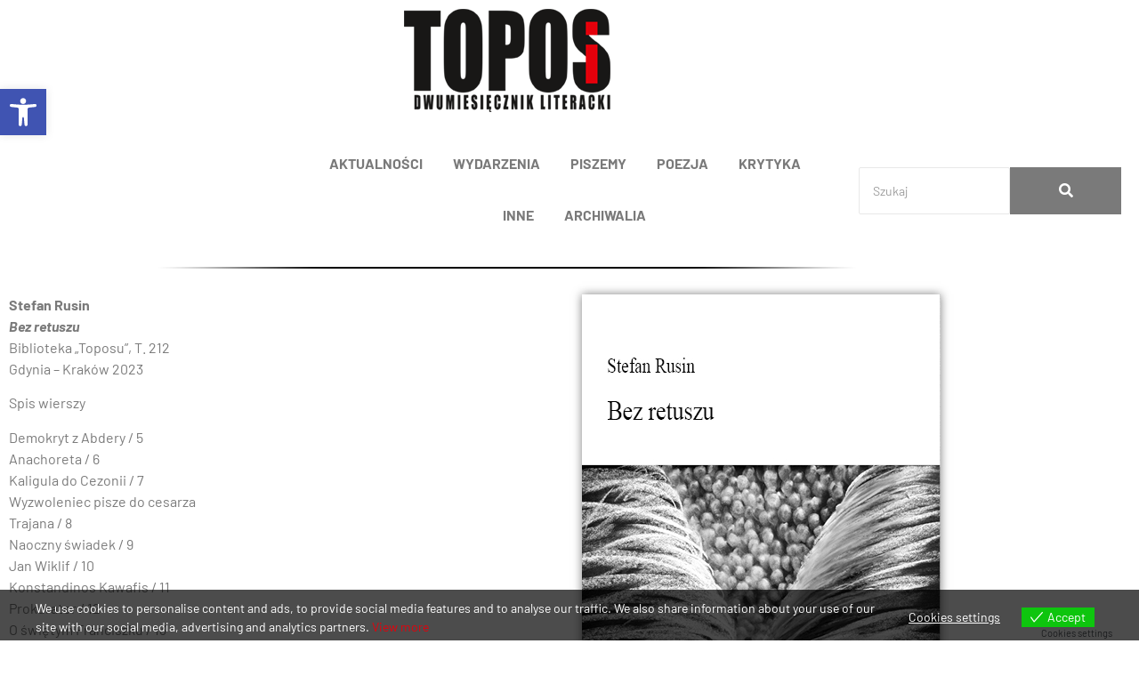

--- FILE ---
content_type: text/html; charset=UTF-8
request_url: https://topos.com.pl/2024/01/05/rusin-stefan-bez-retuszu/
body_size: 21459
content:
<!doctype html>
<html lang="pl-PL">
<head>
	<meta charset="UTF-8">
	<meta name="viewport" content="width=device-width, initial-scale=1">
	<link rel="profile" href="https://gmpg.org/xfn/11">
	<title>Rusin Stefan, Bez retuszu &#8211; Topos dwumiesięcznik literacki</title>
<meta name='robots' content='max-image-preview:large' />
<link rel="alternate" type="application/rss+xml" title="Topos dwumiesięcznik literacki &raquo; Kanał z wpisami" href="https://topos.com.pl/feed/" />
<link rel="alternate" type="application/rss+xml" title="Topos dwumiesięcznik literacki &raquo; Kanał z komentarzami" href="https://topos.com.pl/comments/feed/" />
<link rel="alternate" title="oEmbed (JSON)" type="application/json+oembed" href="https://topos.com.pl/wp-json/oembed/1.0/embed?url=https%3A%2F%2Ftopos.com.pl%2F2024%2F01%2F05%2Frusin-stefan-bez-retuszu%2F" />
<link rel="alternate" title="oEmbed (XML)" type="text/xml+oembed" href="https://topos.com.pl/wp-json/oembed/1.0/embed?url=https%3A%2F%2Ftopos.com.pl%2F2024%2F01%2F05%2Frusin-stefan-bez-retuszu%2F&#038;format=xml" />
<style id='wp-img-auto-sizes-contain-inline-css'>
img:is([sizes=auto i],[sizes^="auto," i]){contain-intrinsic-size:3000px 1500px}
/*# sourceURL=wp-img-auto-sizes-contain-inline-css */
</style>
<style id='wp-emoji-styles-inline-css'>

	img.wp-smiley, img.emoji {
		display: inline !important;
		border: none !important;
		box-shadow: none !important;
		height: 1em !important;
		width: 1em !important;
		margin: 0 0.07em !important;
		vertical-align: -0.1em !important;
		background: none !important;
		padding: 0 !important;
	}
/*# sourceURL=wp-emoji-styles-inline-css */
</style>
<link rel='stylesheet' id='wp-block-library-css' href='https://topos.com.pl/wp-includes/css/dist/block-library/style.min.css?ver=2128b854a905f418b925ddfe455eaef7' media='all' />
<style id='filebird-block-filebird-gallery-style-inline-css'>
ul.filebird-block-filebird-gallery{margin:auto!important;padding:0!important;width:100%}ul.filebird-block-filebird-gallery.layout-grid{display:grid;grid-gap:20px;align-items:stretch;grid-template-columns:repeat(var(--columns),1fr);justify-items:stretch}ul.filebird-block-filebird-gallery.layout-grid li img{border:1px solid #ccc;box-shadow:2px 2px 6px 0 rgba(0,0,0,.3);height:100%;max-width:100%;-o-object-fit:cover;object-fit:cover;width:100%}ul.filebird-block-filebird-gallery.layout-masonry{-moz-column-count:var(--columns);-moz-column-gap:var(--space);column-gap:var(--space);-moz-column-width:var(--min-width);columns:var(--min-width) var(--columns);display:block;overflow:auto}ul.filebird-block-filebird-gallery.layout-masonry li{margin-bottom:var(--space)}ul.filebird-block-filebird-gallery li{list-style:none}ul.filebird-block-filebird-gallery li figure{height:100%;margin:0;padding:0;position:relative;width:100%}ul.filebird-block-filebird-gallery li figure figcaption{background:linear-gradient(0deg,rgba(0,0,0,.7),rgba(0,0,0,.3) 70%,transparent);bottom:0;box-sizing:border-box;color:#fff;font-size:.8em;margin:0;max-height:100%;overflow:auto;padding:3em .77em .7em;position:absolute;text-align:center;width:100%;z-index:2}ul.filebird-block-filebird-gallery li figure figcaption a{color:inherit}

/*# sourceURL=https://topos.com.pl/wp-content/plugins/filebird/blocks/filebird-gallery/build/style-index.css */
</style>
<style id='global-styles-inline-css'>
:root{--wp--preset--aspect-ratio--square: 1;--wp--preset--aspect-ratio--4-3: 4/3;--wp--preset--aspect-ratio--3-4: 3/4;--wp--preset--aspect-ratio--3-2: 3/2;--wp--preset--aspect-ratio--2-3: 2/3;--wp--preset--aspect-ratio--16-9: 16/9;--wp--preset--aspect-ratio--9-16: 9/16;--wp--preset--color--black: #000000;--wp--preset--color--cyan-bluish-gray: #abb8c3;--wp--preset--color--white: #ffffff;--wp--preset--color--pale-pink: #f78da7;--wp--preset--color--vivid-red: #cf2e2e;--wp--preset--color--luminous-vivid-orange: #ff6900;--wp--preset--color--luminous-vivid-amber: #fcb900;--wp--preset--color--light-green-cyan: #7bdcb5;--wp--preset--color--vivid-green-cyan: #00d084;--wp--preset--color--pale-cyan-blue: #8ed1fc;--wp--preset--color--vivid-cyan-blue: #0693e3;--wp--preset--color--vivid-purple: #9b51e0;--wp--preset--gradient--vivid-cyan-blue-to-vivid-purple: linear-gradient(135deg,rgb(6,147,227) 0%,rgb(155,81,224) 100%);--wp--preset--gradient--light-green-cyan-to-vivid-green-cyan: linear-gradient(135deg,rgb(122,220,180) 0%,rgb(0,208,130) 100%);--wp--preset--gradient--luminous-vivid-amber-to-luminous-vivid-orange: linear-gradient(135deg,rgb(252,185,0) 0%,rgb(255,105,0) 100%);--wp--preset--gradient--luminous-vivid-orange-to-vivid-red: linear-gradient(135deg,rgb(255,105,0) 0%,rgb(207,46,46) 100%);--wp--preset--gradient--very-light-gray-to-cyan-bluish-gray: linear-gradient(135deg,rgb(238,238,238) 0%,rgb(169,184,195) 100%);--wp--preset--gradient--cool-to-warm-spectrum: linear-gradient(135deg,rgb(74,234,220) 0%,rgb(151,120,209) 20%,rgb(207,42,186) 40%,rgb(238,44,130) 60%,rgb(251,105,98) 80%,rgb(254,248,76) 100%);--wp--preset--gradient--blush-light-purple: linear-gradient(135deg,rgb(255,206,236) 0%,rgb(152,150,240) 100%);--wp--preset--gradient--blush-bordeaux: linear-gradient(135deg,rgb(254,205,165) 0%,rgb(254,45,45) 50%,rgb(107,0,62) 100%);--wp--preset--gradient--luminous-dusk: linear-gradient(135deg,rgb(255,203,112) 0%,rgb(199,81,192) 50%,rgb(65,88,208) 100%);--wp--preset--gradient--pale-ocean: linear-gradient(135deg,rgb(255,245,203) 0%,rgb(182,227,212) 50%,rgb(51,167,181) 100%);--wp--preset--gradient--electric-grass: linear-gradient(135deg,rgb(202,248,128) 0%,rgb(113,206,126) 100%);--wp--preset--gradient--midnight: linear-gradient(135deg,rgb(2,3,129) 0%,rgb(40,116,252) 100%);--wp--preset--font-size--small: 13px;--wp--preset--font-size--medium: 20px;--wp--preset--font-size--large: 36px;--wp--preset--font-size--x-large: 42px;--wp--preset--spacing--20: 0.44rem;--wp--preset--spacing--30: 0.67rem;--wp--preset--spacing--40: 1rem;--wp--preset--spacing--50: 1.5rem;--wp--preset--spacing--60: 2.25rem;--wp--preset--spacing--70: 3.38rem;--wp--preset--spacing--80: 5.06rem;--wp--preset--shadow--natural: 6px 6px 9px rgba(0, 0, 0, 0.2);--wp--preset--shadow--deep: 12px 12px 50px rgba(0, 0, 0, 0.4);--wp--preset--shadow--sharp: 6px 6px 0px rgba(0, 0, 0, 0.2);--wp--preset--shadow--outlined: 6px 6px 0px -3px rgb(255, 255, 255), 6px 6px rgb(0, 0, 0);--wp--preset--shadow--crisp: 6px 6px 0px rgb(0, 0, 0);}:root { --wp--style--global--content-size: 800px;--wp--style--global--wide-size: 1200px; }:where(body) { margin: 0; }.wp-site-blocks > .alignleft { float: left; margin-right: 2em; }.wp-site-blocks > .alignright { float: right; margin-left: 2em; }.wp-site-blocks > .aligncenter { justify-content: center; margin-left: auto; margin-right: auto; }:where(.wp-site-blocks) > * { margin-block-start: 24px; margin-block-end: 0; }:where(.wp-site-blocks) > :first-child { margin-block-start: 0; }:where(.wp-site-blocks) > :last-child { margin-block-end: 0; }:root { --wp--style--block-gap: 24px; }:root :where(.is-layout-flow) > :first-child{margin-block-start: 0;}:root :where(.is-layout-flow) > :last-child{margin-block-end: 0;}:root :where(.is-layout-flow) > *{margin-block-start: 24px;margin-block-end: 0;}:root :where(.is-layout-constrained) > :first-child{margin-block-start: 0;}:root :where(.is-layout-constrained) > :last-child{margin-block-end: 0;}:root :where(.is-layout-constrained) > *{margin-block-start: 24px;margin-block-end: 0;}:root :where(.is-layout-flex){gap: 24px;}:root :where(.is-layout-grid){gap: 24px;}.is-layout-flow > .alignleft{float: left;margin-inline-start: 0;margin-inline-end: 2em;}.is-layout-flow > .alignright{float: right;margin-inline-start: 2em;margin-inline-end: 0;}.is-layout-flow > .aligncenter{margin-left: auto !important;margin-right: auto !important;}.is-layout-constrained > .alignleft{float: left;margin-inline-start: 0;margin-inline-end: 2em;}.is-layout-constrained > .alignright{float: right;margin-inline-start: 2em;margin-inline-end: 0;}.is-layout-constrained > .aligncenter{margin-left: auto !important;margin-right: auto !important;}.is-layout-constrained > :where(:not(.alignleft):not(.alignright):not(.alignfull)){max-width: var(--wp--style--global--content-size);margin-left: auto !important;margin-right: auto !important;}.is-layout-constrained > .alignwide{max-width: var(--wp--style--global--wide-size);}body .is-layout-flex{display: flex;}.is-layout-flex{flex-wrap: wrap;align-items: center;}.is-layout-flex > :is(*, div){margin: 0;}body .is-layout-grid{display: grid;}.is-layout-grid > :is(*, div){margin: 0;}body{padding-top: 0px;padding-right: 0px;padding-bottom: 0px;padding-left: 0px;}a:where(:not(.wp-element-button)){text-decoration: underline;}:root :where(.wp-element-button, .wp-block-button__link){background-color: #32373c;border-width: 0;color: #fff;font-family: inherit;font-size: inherit;font-style: inherit;font-weight: inherit;letter-spacing: inherit;line-height: inherit;padding-top: calc(0.667em + 2px);padding-right: calc(1.333em + 2px);padding-bottom: calc(0.667em + 2px);padding-left: calc(1.333em + 2px);text-decoration: none;text-transform: inherit;}.has-black-color{color: var(--wp--preset--color--black) !important;}.has-cyan-bluish-gray-color{color: var(--wp--preset--color--cyan-bluish-gray) !important;}.has-white-color{color: var(--wp--preset--color--white) !important;}.has-pale-pink-color{color: var(--wp--preset--color--pale-pink) !important;}.has-vivid-red-color{color: var(--wp--preset--color--vivid-red) !important;}.has-luminous-vivid-orange-color{color: var(--wp--preset--color--luminous-vivid-orange) !important;}.has-luminous-vivid-amber-color{color: var(--wp--preset--color--luminous-vivid-amber) !important;}.has-light-green-cyan-color{color: var(--wp--preset--color--light-green-cyan) !important;}.has-vivid-green-cyan-color{color: var(--wp--preset--color--vivid-green-cyan) !important;}.has-pale-cyan-blue-color{color: var(--wp--preset--color--pale-cyan-blue) !important;}.has-vivid-cyan-blue-color{color: var(--wp--preset--color--vivid-cyan-blue) !important;}.has-vivid-purple-color{color: var(--wp--preset--color--vivid-purple) !important;}.has-black-background-color{background-color: var(--wp--preset--color--black) !important;}.has-cyan-bluish-gray-background-color{background-color: var(--wp--preset--color--cyan-bluish-gray) !important;}.has-white-background-color{background-color: var(--wp--preset--color--white) !important;}.has-pale-pink-background-color{background-color: var(--wp--preset--color--pale-pink) !important;}.has-vivid-red-background-color{background-color: var(--wp--preset--color--vivid-red) !important;}.has-luminous-vivid-orange-background-color{background-color: var(--wp--preset--color--luminous-vivid-orange) !important;}.has-luminous-vivid-amber-background-color{background-color: var(--wp--preset--color--luminous-vivid-amber) !important;}.has-light-green-cyan-background-color{background-color: var(--wp--preset--color--light-green-cyan) !important;}.has-vivid-green-cyan-background-color{background-color: var(--wp--preset--color--vivid-green-cyan) !important;}.has-pale-cyan-blue-background-color{background-color: var(--wp--preset--color--pale-cyan-blue) !important;}.has-vivid-cyan-blue-background-color{background-color: var(--wp--preset--color--vivid-cyan-blue) !important;}.has-vivid-purple-background-color{background-color: var(--wp--preset--color--vivid-purple) !important;}.has-black-border-color{border-color: var(--wp--preset--color--black) !important;}.has-cyan-bluish-gray-border-color{border-color: var(--wp--preset--color--cyan-bluish-gray) !important;}.has-white-border-color{border-color: var(--wp--preset--color--white) !important;}.has-pale-pink-border-color{border-color: var(--wp--preset--color--pale-pink) !important;}.has-vivid-red-border-color{border-color: var(--wp--preset--color--vivid-red) !important;}.has-luminous-vivid-orange-border-color{border-color: var(--wp--preset--color--luminous-vivid-orange) !important;}.has-luminous-vivid-amber-border-color{border-color: var(--wp--preset--color--luminous-vivid-amber) !important;}.has-light-green-cyan-border-color{border-color: var(--wp--preset--color--light-green-cyan) !important;}.has-vivid-green-cyan-border-color{border-color: var(--wp--preset--color--vivid-green-cyan) !important;}.has-pale-cyan-blue-border-color{border-color: var(--wp--preset--color--pale-cyan-blue) !important;}.has-vivid-cyan-blue-border-color{border-color: var(--wp--preset--color--vivid-cyan-blue) !important;}.has-vivid-purple-border-color{border-color: var(--wp--preset--color--vivid-purple) !important;}.has-vivid-cyan-blue-to-vivid-purple-gradient-background{background: var(--wp--preset--gradient--vivid-cyan-blue-to-vivid-purple) !important;}.has-light-green-cyan-to-vivid-green-cyan-gradient-background{background: var(--wp--preset--gradient--light-green-cyan-to-vivid-green-cyan) !important;}.has-luminous-vivid-amber-to-luminous-vivid-orange-gradient-background{background: var(--wp--preset--gradient--luminous-vivid-amber-to-luminous-vivid-orange) !important;}.has-luminous-vivid-orange-to-vivid-red-gradient-background{background: var(--wp--preset--gradient--luminous-vivid-orange-to-vivid-red) !important;}.has-very-light-gray-to-cyan-bluish-gray-gradient-background{background: var(--wp--preset--gradient--very-light-gray-to-cyan-bluish-gray) !important;}.has-cool-to-warm-spectrum-gradient-background{background: var(--wp--preset--gradient--cool-to-warm-spectrum) !important;}.has-blush-light-purple-gradient-background{background: var(--wp--preset--gradient--blush-light-purple) !important;}.has-blush-bordeaux-gradient-background{background: var(--wp--preset--gradient--blush-bordeaux) !important;}.has-luminous-dusk-gradient-background{background: var(--wp--preset--gradient--luminous-dusk) !important;}.has-pale-ocean-gradient-background{background: var(--wp--preset--gradient--pale-ocean) !important;}.has-electric-grass-gradient-background{background: var(--wp--preset--gradient--electric-grass) !important;}.has-midnight-gradient-background{background: var(--wp--preset--gradient--midnight) !important;}.has-small-font-size{font-size: var(--wp--preset--font-size--small) !important;}.has-medium-font-size{font-size: var(--wp--preset--font-size--medium) !important;}.has-large-font-size{font-size: var(--wp--preset--font-size--large) !important;}.has-x-large-font-size{font-size: var(--wp--preset--font-size--x-large) !important;}
:root :where(.wp-block-pullquote){font-size: 1.5em;line-height: 1.6;}
/*# sourceURL=global-styles-inline-css */
</style>
<link rel='stylesheet' id='searchandfilter-css' href='https://topos.com.pl/wp-content/plugins/search-filter/style.css?ver=1' media='all' />
<link rel='stylesheet' id='eu-cookies-bar-icons-css' href='https://topos.com.pl/wp-content/plugins/eu-cookies-bar/css/eu-cookies-bar-icons.min.css?ver=1.0.20' media='all' />
<link rel='stylesheet' id='eu-cookies-bar-style-css' href='https://topos.com.pl/wp-content/plugins/eu-cookies-bar/css/eu-cookies-bar.min.css?ver=1.0.20' media='all' />
<style id='eu-cookies-bar-style-inline-css'>
.eu-cookies-bar-cookies-bar-wrap{font-size:14px;color:#ffffff;background:rgba(0,0,0,0.7);}.eu-cookies-bar-cookies-bar-button-accept{color:#ffffff;background:#0ec50e;}.eu-cookies-bar-cookies-bar-settings-header{color:#ffffff;background:#249fd0;}.eu-cookies-bar-cookies-bar-settings-save-button{color:#ffffff;background:#249fd0;}.eu-cookies-bar-cookies-bar-settings-accept-button{color:#ffffff;background:#0ec50e;}.eu-cookies-bar-cookies-bar-settings-decline-button{color:#ffffff;background:#ff6666;}
/*# sourceURL=eu-cookies-bar-style-inline-css */
</style>
<link rel='stylesheet' id='pojo-a11y-css' href='https://topos.com.pl/wp-content/plugins/pojo-accessibility/modules/legacy/assets/css/style.min.css?ver=1.0.0' media='all' />
<link rel='stylesheet' id='hello-elementor-css' href='https://topos.com.pl/wp-content/themes/hello-elementor/assets/css/reset.css?ver=3.4.6' media='all' />
<link rel='stylesheet' id='hello-elementor-theme-style-css' href='https://topos.com.pl/wp-content/themes/hello-elementor/assets/css/theme.css?ver=3.4.6' media='all' />
<link rel='stylesheet' id='hello-elementor-header-footer-css' href='https://topos.com.pl/wp-content/themes/hello-elementor/assets/css/header-footer.css?ver=3.4.6' media='all' />
<link rel='stylesheet' id='elementor-frontend-css' href='https://topos.com.pl/wp-content/plugins/elementor/assets/css/frontend.min.css?ver=3.34.2' media='all' />
<link rel='stylesheet' id='elementor-post-29-css' href='https://topos.com.pl/wp-content/uploads/elementor/css/post-29.css?ver=1769205267' media='all' />
<link rel='stylesheet' id='widget-image-css' href='https://topos.com.pl/wp-content/plugins/elementor/assets/css/widget-image.min.css?ver=3.34.2' media='all' />
<link rel='stylesheet' id='widget-spacer-css' href='https://topos.com.pl/wp-content/plugins/elementor/assets/css/widget-spacer.min.css?ver=3.34.2' media='all' />
<link rel='stylesheet' id='e-animation-fadeInLeft-css' href='https://topos.com.pl/wp-content/plugins/elementor/assets/lib/animations/styles/fadeInLeft.min.css?ver=3.34.2' media='all' />
<link rel='stylesheet' id='e-animation-pulse-grow-css' href='https://topos.com.pl/wp-content/plugins/elementor/assets/lib/animations/styles/e-animation-pulse-grow.min.css?ver=3.34.2' media='all' />
<link rel='stylesheet' id='widget-social-icons-css' href='https://topos.com.pl/wp-content/plugins/elementor/assets/css/widget-social-icons.min.css?ver=3.34.2' media='all' />
<link rel='stylesheet' id='e-apple-webkit-css' href='https://topos.com.pl/wp-content/plugins/elementor/assets/css/conditionals/apple-webkit.min.css?ver=3.34.2' media='all' />
<link rel='stylesheet' id='widget-nav-menu-css' href='https://topos.com.pl/wp-content/plugins/elementor-pro/assets/css/widget-nav-menu.min.css?ver=3.34.2' media='all' />
<link rel='stylesheet' id='widget-icon-list-css' href='https://topos.com.pl/wp-content/plugins/elementor/assets/css/widget-icon-list.min.css?ver=3.34.2' media='all' />
<link rel='stylesheet' id='elementor-icons-css' href='https://topos.com.pl/wp-content/plugins/elementor/assets/lib/eicons/css/elementor-icons.min.css?ver=5.46.0' media='all' />
<link rel='stylesheet' id='elementor-post-68-css' href='https://topos.com.pl/wp-content/uploads/elementor/css/post-68.css?ver=1769205268' media='all' />
<link rel='stylesheet' id='elementor-post-90-css' href='https://topos.com.pl/wp-content/uploads/elementor/css/post-90.css?ver=1769205268' media='all' />
<link rel='stylesheet' id='elementor-post-5616-css' href='https://topos.com.pl/wp-content/uploads/elementor/css/post-5616.css?ver=1769207206' media='all' />
<link rel='stylesheet' id='taxopress-frontend-css-css' href='https://topos.com.pl/wp-content/plugins/simple-tags/assets/frontend/css/frontend.css?ver=3.43.0' media='all' />
<link rel='stylesheet' id='ekit-widget-styles-css' href='https://topos.com.pl/wp-content/plugins/elementskit-lite/widgets/init/assets/css/widget-styles.css?ver=3.7.8' media='all' />
<link rel='stylesheet' id='ekit-responsive-css' href='https://topos.com.pl/wp-content/plugins/elementskit-lite/widgets/init/assets/css/responsive.css?ver=3.7.8' media='all' />
<link rel='stylesheet' id='wpr-animations-css-css' href='https://topos.com.pl/wp-content/plugins/royal-elementor-addons/assets/css/lib/animations/wpr-animations.min.css?ver=1.7.1046' media='all' />
<link rel='stylesheet' id='wpr-link-animations-css-css' href='https://topos.com.pl/wp-content/plugins/royal-elementor-addons/assets/css/lib/animations/wpr-link-animations.min.css?ver=1.7.1046' media='all' />
<link rel='stylesheet' id='wpr-loading-animations-css-css' href='https://topos.com.pl/wp-content/plugins/royal-elementor-addons/assets/css/lib/animations/loading-animations.min.css?ver=1.7.1046' media='all' />
<link rel='stylesheet' id='wpr-button-animations-css-css' href='https://topos.com.pl/wp-content/plugins/royal-elementor-addons/assets/css/lib/animations/button-animations.min.css?ver=1.7.1046' media='all' />
<link rel='stylesheet' id='wpr-text-animations-css-css' href='https://topos.com.pl/wp-content/plugins/royal-elementor-addons/assets/css/lib/animations/text-animations.min.css?ver=1.7.1046' media='all' />
<link rel='stylesheet' id='wpr-lightgallery-css-css' href='https://topos.com.pl/wp-content/plugins/royal-elementor-addons/assets/css/lib/lightgallery/lightgallery.min.css?ver=1.7.1046' media='all' />
<link rel='stylesheet' id='wpr-addons-css-css' href='https://topos.com.pl/wp-content/plugins/royal-elementor-addons/assets/css/frontend.min.css?ver=1.7.1046' media='all' />
<link rel='stylesheet' id='font-awesome-5-all-css' href='https://topos.com.pl/wp-content/plugins/elementor/assets/lib/font-awesome/css/all.min.css?ver=1.7.1046' media='all' />
<link rel='stylesheet' id='elementor-gf-local-notoserif-css' href='https://topos.com.pl/wp-content/uploads/elementor/google-fonts/css/notoserif.css?ver=1743411441' media='all' />
<link rel='stylesheet' id='elementor-gf-local-barlow-css' href='https://topos.com.pl/wp-content/uploads/elementor/google-fonts/css/barlow.css?ver=1743411446' media='all' />
<link rel='stylesheet' id='elementor-gf-local-alegreyasans-css' href='https://topos.com.pl/wp-content/uploads/elementor/google-fonts/css/alegreyasans.css?ver=1743411454' media='all' />
<link rel='stylesheet' id='elementor-icons-shared-0-css' href='https://topos.com.pl/wp-content/plugins/elementor/assets/lib/font-awesome/css/fontawesome.min.css?ver=5.15.3' media='all' />
<link rel='stylesheet' id='elementor-icons-fa-solid-css' href='https://topos.com.pl/wp-content/plugins/elementor/assets/lib/font-awesome/css/solid.min.css?ver=5.15.3' media='all' />
<link rel='stylesheet' id='elementor-icons-fa-brands-css' href='https://topos.com.pl/wp-content/plugins/elementor/assets/lib/font-awesome/css/brands.min.css?ver=5.15.3' media='all' />
<link rel='stylesheet' id='myStyleSheets-css' href='https://topos.com.pl/wp-content/plugins/wp-latest-posts/css/wplp_front.css?ver=5.0.11' media='all' />
<script data-cfasync="false" src="https://topos.com.pl/wp-includes/js/jquery/jquery.min.js?ver=3.7.1" id="jquery-core-js"></script>
<script data-cfasync="false" src="https://topos.com.pl/wp-includes/js/jquery/jquery-migrate.min.js?ver=3.4.1" id="jquery-migrate-js"></script>
<script id="eu-cookies-bar-script-js-extra">
var eu_cookies_bar_params = {"cookies_bar_on_close":"none","cookies_bar_on_scroll":"none","cookies_bar_on_page_redirect":"none","block_until_accept":"","display_delay":"0","dismiss_timeout":"","strictly_necessary":["wordpress_test_cookie","woocommerce_cart_hash"],"strictly_necessary_family":["PHPSESSID","wordpress_sec_","wp-settings-","wordpress_logged_in_","wp_woocommerce_session_"],"expire_time":"1784992775","cookiepath":"/","user_cookies_settings_enable":"1"};
//# sourceURL=eu-cookies-bar-script-js-extra
</script>
<script src="https://topos.com.pl/wp-content/plugins/eu-cookies-bar/js/eu-cookies-bar.min.js?ver=1.0.20" id="eu-cookies-bar-script-js"></script>
<script src="https://topos.com.pl/wp-content/plugins/simple-tags/assets/frontend/js/frontend.js?ver=3.43.0" id="taxopress-frontend-js-js"></script>
<link rel="https://api.w.org/" href="https://topos.com.pl/wp-json/" /><link rel="alternate" title="JSON" type="application/json" href="https://topos.com.pl/wp-json/wp/v2/posts/6982" /><link rel="EditURI" type="application/rsd+xml" title="RSD" href="https://topos.com.pl/xmlrpc.php?rsd" />

<link rel="canonical" href="https://topos.com.pl/2024/01/05/rusin-stefan-bez-retuszu/" />
<link rel='shortlink' href='https://topos.com.pl/?p=6982' />
<style type="text/css">
#pojo-a11y-toolbar .pojo-a11y-toolbar-toggle a{ background-color: #4054b2;	color: #ffffff;}
#pojo-a11y-toolbar .pojo-a11y-toolbar-overlay, #pojo-a11y-toolbar .pojo-a11y-toolbar-overlay ul.pojo-a11y-toolbar-items.pojo-a11y-links{ border-color: #4054b2;}
body.pojo-a11y-focusable a:focus{ outline-style: solid !important;	outline-width: 1px !important;	outline-color: #FF0000 !important;}
#pojo-a11y-toolbar{ top: 100px !important;}
#pojo-a11y-toolbar .pojo-a11y-toolbar-overlay{ background-color: #ffffff;}
#pojo-a11y-toolbar .pojo-a11y-toolbar-overlay ul.pojo-a11y-toolbar-items li.pojo-a11y-toolbar-item a, #pojo-a11y-toolbar .pojo-a11y-toolbar-overlay p.pojo-a11y-toolbar-title{ color: #333333;}
#pojo-a11y-toolbar .pojo-a11y-toolbar-overlay ul.pojo-a11y-toolbar-items li.pojo-a11y-toolbar-item a.active{ background-color: #4054b2;	color: #ffffff;}
@media (max-width: 767px) { #pojo-a11y-toolbar { top: 50px !important; } }</style><meta name="description" content="Stefan Rusin
Bez retuszu
Biblioteka „Toposu”, T. 212
Gdynia – Kraków 2023">
<meta name="generator" content="Elementor 3.34.2; features: additional_custom_breakpoints; settings: css_print_method-external, google_font-enabled, font_display-auto">
			<style>
				.e-con.e-parent:nth-of-type(n+4):not(.e-lazyloaded):not(.e-no-lazyload),
				.e-con.e-parent:nth-of-type(n+4):not(.e-lazyloaded):not(.e-no-lazyload) * {
					background-image: none !important;
				}
				@media screen and (max-height: 1024px) {
					.e-con.e-parent:nth-of-type(n+3):not(.e-lazyloaded):not(.e-no-lazyload),
					.e-con.e-parent:nth-of-type(n+3):not(.e-lazyloaded):not(.e-no-lazyload) * {
						background-image: none !important;
					}
				}
				@media screen and (max-height: 640px) {
					.e-con.e-parent:nth-of-type(n+2):not(.e-lazyloaded):not(.e-no-lazyload),
					.e-con.e-parent:nth-of-type(n+2):not(.e-lazyloaded):not(.e-no-lazyload) * {
						background-image: none !important;
					}
				}
			</style>
			<style id="wpr_lightbox_styles">
				.lg-backdrop {
					background-color: rgba(0,0,0,0.6) !important;
				}
				.lg-toolbar,
				.lg-dropdown {
					background-color: rgba(0,0,0,0.8) !important;
				}
				.lg-dropdown:after {
					border-bottom-color: rgba(0,0,0,0.8) !important;
				}
				.lg-sub-html {
					background-color: rgba(0,0,0,0.8) !important;
				}
				.lg-thumb-outer,
				.lg-progress-bar {
					background-color: #444444 !important;
				}
				.lg-progress {
					background-color: #a90707 !important;
				}
				.lg-icon {
					color: #efefef !important;
					font-size: 20px !important;
				}
				.lg-icon.lg-toogle-thumb {
					font-size: 24px !important;
				}
				.lg-icon:hover,
				.lg-dropdown-text:hover {
					color: #ffffff !important;
				}
				.lg-sub-html,
				.lg-dropdown-text {
					color: #efefef !important;
					font-size: 14px !important;
				}
				#lg-counter {
					color: #efefef !important;
					font-size: 14px !important;
				}
				.lg-prev,
				.lg-next {
					font-size: 35px !important;
				}

				/* Defaults */
				.lg-icon {
				background-color: transparent !important;
				}

				#lg-counter {
				opacity: 0.9;
				}

				.lg-thumb-outer {
				padding: 0 10px;
				}

				.lg-thumb-item {
				border-radius: 0 !important;
				border: none !important;
				opacity: 0.5;
				}

				.lg-thumb-item.active {
					opacity: 1;
				}
	         </style></head>
<body class="wp-singular post-template-default single single-post postid-6982 single-format-standard wp-custom-logo wp-embed-responsive wp-theme-hello-elementor hello-elementor-default elementor-default elementor-kit-29 elementor-page-5616">


<a class="skip-link screen-reader-text" href="#content">Przejdź do treści</a>

		<header data-elementor-type="header" data-elementor-id="68" class="elementor elementor-68 elementor-location-header" data-elementor-post-type="elementor_library">
					<section class="elementor-section elementor-top-section elementor-element elementor-element-9c58f10 elementor-section-boxed elementor-section-height-default elementor-section-height-default wpr-particle-no wpr-jarallax-no wpr-parallax-no wpr-sticky-section-no" data-id="9c58f10" data-element_type="section">
						<div class="elementor-container elementor-column-gap-default">
					<div class="elementor-column elementor-col-100 elementor-top-column elementor-element elementor-element-46b1d87" data-id="46b1d87" data-element_type="column">
			<div class="elementor-widget-wrap elementor-element-populated">
						<div class="elementor-element elementor-element-1dc1a59 elementor-widget elementor-widget-theme-site-logo elementor-widget-image" data-id="1dc1a59" data-element_type="widget" data-widget_type="theme-site-logo.default">
				<div class="elementor-widget-container">
											<a href="https://topos.com.pl">
			<img width="232" height="116" src="https://topos.com.pl/wp-content/uploads/2022/08/cropped-Znak_Topos_Black_Red.png" class="attachment-full size-full wp-image-13" alt="" />				</a>
											</div>
				</div>
					</div>
		</div>
					</div>
		</section>
				<section class="elementor-section elementor-top-section elementor-element elementor-element-043055a elementor-section-full_width elementor-section-height-default elementor-section-height-default wpr-particle-no wpr-jarallax-no wpr-parallax-no wpr-sticky-section-no" data-id="043055a" data-element_type="section">
						<div class="elementor-container elementor-column-gap-default">
					<div class="elementor-column elementor-col-100 elementor-top-column elementor-element elementor-element-45badee" data-id="45badee" data-element_type="column">
			<div class="elementor-widget-wrap elementor-element-populated">
						<div class="elementor-element elementor-element-e598f07 wpr-main-menu-align-center wpr-main-menu-align--tabletcenter wpr-main-menu-align--mobilecenter elementor-hidden-desktop elementor-hidden-tablet wpr-pointer-underline wpr-pointer-line-fx wpr-pointer-fx-fade wpr-sub-icon-caret-down wpr-sub-menu-fx-fade wpr-nav-menu-bp-mobile wpr-mobile-menu-full-width wpr-mobile-menu-item-align-center wpr-mobile-toggle-v1 wpr-sub-divider-yes wpr-mobile-divider-yes elementor-widget elementor-widget-wpr-nav-menu" data-id="e598f07" data-element_type="widget" data-settings="{&quot;menu_layout&quot;:&quot;horizontal&quot;}" data-widget_type="wpr-nav-menu.default">
				<div class="elementor-widget-container">
					<nav class="wpr-nav-menu-container wpr-nav-menu-horizontal" data-trigger="hover"><ul id="menu-1-e598f07" class="wpr-nav-menu"><li class="menu-item menu-item-type-post_type menu-item-object-page menu-item-home menu-item-16"><a href="https://topos.com.pl/" class="wpr-menu-item wpr-pointer-item">AKTUALNOŚCI</a></li>
<li class="menu-item menu-item-type-post_type menu-item-object-page menu-item-840"><a href="https://topos.com.pl/aktualnosci/wydarzenia/" class="wpr-menu-item wpr-pointer-item">WYDARZENIA</a></li>
<li class="menu-item menu-item-type-post_type menu-item-object-page menu-item-5309"><a href="https://topos.com.pl/piszemy/" class="wpr-menu-item wpr-pointer-item">PISZEMY</a></li>
<li class="menu-item menu-item-type-post_type menu-item-object-page menu-item-573"><a href="https://topos.com.pl/aktualnosci/poezja/" class="wpr-menu-item wpr-pointer-item">POEZJA</a></li>
<li class="menu-item menu-item-type-post_type menu-item-object-page menu-item-571"><a href="https://topos.com.pl/aktualnosci/krytyka-literacka/" class="wpr-menu-item wpr-pointer-item">KRYTYKA</a></li>
<li class="menu-item menu-item-type-post_type menu-item-object-page menu-item-559"><a href="https://topos.com.pl/aktualnosci/proza/" class="wpr-menu-item wpr-pointer-item">INNE</a></li>
<li class="menu-item menu-item-type-post_type menu-item-object-page menu-item-2382"><a href="https://topos.com.pl/archiwalia/" class="wpr-menu-item wpr-pointer-item">ARCHIWALIA</a></li>
</ul></nav><nav class="wpr-mobile-nav-menu-container"><div class="wpr-mobile-toggle-wrap"><div class="wpr-mobile-toggle"><span class="wpr-mobile-toggle-line"></span><span class="wpr-mobile-toggle-line"></span><span class="wpr-mobile-toggle-line"></span></div></div><ul id="mobile-menu-2-e598f07" class="wpr-mobile-nav-menu"><li class="menu-item menu-item-type-post_type menu-item-object-page menu-item-home menu-item-16"><a href="https://topos.com.pl/" class="wpr-mobile-menu-item">AKTUALNOŚCI</a></li>
<li class="menu-item menu-item-type-post_type menu-item-object-page menu-item-840"><a href="https://topos.com.pl/aktualnosci/wydarzenia/" class="wpr-mobile-menu-item">WYDARZENIA</a></li>
<li class="menu-item menu-item-type-post_type menu-item-object-page menu-item-5309"><a href="https://topos.com.pl/piszemy/" class="wpr-mobile-menu-item">PISZEMY</a></li>
<li class="menu-item menu-item-type-post_type menu-item-object-page menu-item-573"><a href="https://topos.com.pl/aktualnosci/poezja/" class="wpr-mobile-menu-item">POEZJA</a></li>
<li class="menu-item menu-item-type-post_type menu-item-object-page menu-item-571"><a href="https://topos.com.pl/aktualnosci/krytyka-literacka/" class="wpr-mobile-menu-item">KRYTYKA</a></li>
<li class="menu-item menu-item-type-post_type menu-item-object-page menu-item-559"><a href="https://topos.com.pl/aktualnosci/proza/" class="wpr-mobile-menu-item">INNE</a></li>
<li class="menu-item menu-item-type-post_type menu-item-object-page menu-item-2382"><a href="https://topos.com.pl/archiwalia/" class="wpr-mobile-menu-item">ARCHIWALIA</a></li>
</ul></nav>				</div>
				</div>
				<section class="elementor-section elementor-inner-section elementor-element elementor-element-637bde0 elementor-hidden-mobile elementor-section-full_width elementor-section-height-default elementor-section-height-default wpr-particle-no wpr-jarallax-no wpr-parallax-no wpr-sticky-section-no" data-id="637bde0" data-element_type="section">
						<div class="elementor-container elementor-column-gap-default">
					<div class="elementor-column elementor-col-25 elementor-inner-column elementor-element elementor-element-343b5fe" data-id="343b5fe" data-element_type="column">
			<div class="elementor-widget-wrap">
							</div>
		</div>
				<div class="elementor-column elementor-col-50 elementor-inner-column elementor-element elementor-element-984beab" data-id="984beab" data-element_type="column">
			<div class="elementor-widget-wrap elementor-element-populated">
						<div class="elementor-element elementor-element-d69e583 wpr-main-menu-align-center wpr-main-menu-align--tabletcenter wpr-main-menu-align--mobileleft wpr-pointer-underline wpr-pointer-line-fx wpr-pointer-fx-fade wpr-sub-icon-caret-down wpr-sub-menu-fx-fade wpr-nav-menu-bp-mobile wpr-mobile-menu-full-width wpr-mobile-menu-item-align-center wpr-mobile-toggle-v1 wpr-sub-divider-yes wpr-mobile-divider-yes elementor-widget elementor-widget-wpr-nav-menu" data-id="d69e583" data-element_type="widget" data-settings="{&quot;menu_layout&quot;:&quot;horizontal&quot;}" data-widget_type="wpr-nav-menu.default">
				<div class="elementor-widget-container">
					<nav class="wpr-nav-menu-container wpr-nav-menu-horizontal" data-trigger="hover"><ul id="menu-1-d69e583" class="wpr-nav-menu"><li class="menu-item menu-item-type-post_type menu-item-object-page menu-item-home menu-item-16"><a href="https://topos.com.pl/" class="wpr-menu-item wpr-pointer-item">AKTUALNOŚCI</a></li>
<li class="menu-item menu-item-type-post_type menu-item-object-page menu-item-840"><a href="https://topos.com.pl/aktualnosci/wydarzenia/" class="wpr-menu-item wpr-pointer-item">WYDARZENIA</a></li>
<li class="menu-item menu-item-type-post_type menu-item-object-page menu-item-5309"><a href="https://topos.com.pl/piszemy/" class="wpr-menu-item wpr-pointer-item">PISZEMY</a></li>
<li class="menu-item menu-item-type-post_type menu-item-object-page menu-item-573"><a href="https://topos.com.pl/aktualnosci/poezja/" class="wpr-menu-item wpr-pointer-item">POEZJA</a></li>
<li class="menu-item menu-item-type-post_type menu-item-object-page menu-item-571"><a href="https://topos.com.pl/aktualnosci/krytyka-literacka/" class="wpr-menu-item wpr-pointer-item">KRYTYKA</a></li>
<li class="menu-item menu-item-type-post_type menu-item-object-page menu-item-559"><a href="https://topos.com.pl/aktualnosci/proza/" class="wpr-menu-item wpr-pointer-item">INNE</a></li>
<li class="menu-item menu-item-type-post_type menu-item-object-page menu-item-2382"><a href="https://topos.com.pl/archiwalia/" class="wpr-menu-item wpr-pointer-item">ARCHIWALIA</a></li>
</ul></nav><nav class="wpr-mobile-nav-menu-container"><div class="wpr-mobile-toggle-wrap"><div class="wpr-mobile-toggle"><span class="wpr-mobile-toggle-line"></span><span class="wpr-mobile-toggle-line"></span><span class="wpr-mobile-toggle-line"></span></div></div><ul id="mobile-menu-2-d69e583" class="wpr-mobile-nav-menu"><li class="menu-item menu-item-type-post_type menu-item-object-page menu-item-home menu-item-16"><a href="https://topos.com.pl/" class="wpr-mobile-menu-item">AKTUALNOŚCI</a></li>
<li class="menu-item menu-item-type-post_type menu-item-object-page menu-item-840"><a href="https://topos.com.pl/aktualnosci/wydarzenia/" class="wpr-mobile-menu-item">WYDARZENIA</a></li>
<li class="menu-item menu-item-type-post_type menu-item-object-page menu-item-5309"><a href="https://topos.com.pl/piszemy/" class="wpr-mobile-menu-item">PISZEMY</a></li>
<li class="menu-item menu-item-type-post_type menu-item-object-page menu-item-573"><a href="https://topos.com.pl/aktualnosci/poezja/" class="wpr-mobile-menu-item">POEZJA</a></li>
<li class="menu-item menu-item-type-post_type menu-item-object-page menu-item-571"><a href="https://topos.com.pl/aktualnosci/krytyka-literacka/" class="wpr-mobile-menu-item">KRYTYKA</a></li>
<li class="menu-item menu-item-type-post_type menu-item-object-page menu-item-559"><a href="https://topos.com.pl/aktualnosci/proza/" class="wpr-mobile-menu-item">INNE</a></li>
<li class="menu-item menu-item-type-post_type menu-item-object-page menu-item-2382"><a href="https://topos.com.pl/archiwalia/" class="wpr-mobile-menu-item">ARCHIWALIA</a></li>
</ul></nav>				</div>
				</div>
					</div>
		</div>
				<div class="elementor-column elementor-col-25 elementor-inner-column elementor-element elementor-element-0088b05" data-id="0088b05" data-element_type="column">
			<div class="elementor-widget-wrap elementor-element-populated">
						<div class="elementor-element elementor-element-c514c9b wpr-search-form-style-inner wpr-search-form-position-right elementor-widget elementor-widget-wpr-search" data-id="c514c9b" data-element_type="widget" data-widget_type="wpr-search.default">
				<div class="elementor-widget-container">
					
		<form role="search" method="get" class="wpr-search-form" action="https://topos.com.pl">

			<div class="wpr-search-form-input-wrap elementor-clearfix">
				<input class="wpr-search-form-input" placeholder="Szukaj" aria-label="Search" type="search" name="s" title="Search" value="" wpr-query-type="all" wpr-taxonomy-type="" number-of-results="2" ajax-search="" meta-query="" show-description="yes" number-of-words="30" show-ajax-thumbnails="" show-view-result-btn="" show-product-price="no" view-result-text="View Results" no-results="No Results Found" exclude-without-thumb="" link-target="_self" password-protected="no" attachments="no">
				
		<button class="wpr-search-form-submit" aria-label="Search" type="submit">
							<i class="fas fa-search"></i>
					</button>

					</div>

					</form>
		<div class="wpr-data-fetch">
			<span class="wpr-close-search"></span>
			<ul></ul>
					</div>
		
						</div>
				</div>
					</div>
		</div>
					</div>
		</section>
					</div>
		</div>
					</div>
		</section>
				<section class="elementor-section elementor-top-section elementor-element elementor-element-7713e26 elementor-section-boxed elementor-section-height-default elementor-section-height-default wpr-particle-no wpr-jarallax-no wpr-parallax-no wpr-sticky-section-no" data-id="7713e26" data-element_type="section">
						<div class="elementor-container elementor-column-gap-default">
					<div class="elementor-column elementor-col-100 elementor-top-column elementor-element elementor-element-b23746e" data-id="b23746e" data-element_type="column">
			<div class="elementor-widget-wrap elementor-element-populated">
						<div class="elementor-element elementor-element-4b44eaa elementor-widget elementor-widget-image" data-id="4b44eaa" data-element_type="widget" data-widget_type="image.default">
				<div class="elementor-widget-container">
															<img width="800" height="2" src="https://topos.com.pl/wp-content/uploads/2022/08/black_line.png" class="attachment-large size-large wp-image-764" alt="" srcset="https://topos.com.pl/wp-content/uploads/2022/08/black_line.png 991w, https://topos.com.pl/wp-content/uploads/2022/08/black_line-300x1.png 300w, https://topos.com.pl/wp-content/uploads/2022/08/black_line-768x2.png 768w" sizes="(max-width: 800px) 100vw, 800px" />															</div>
				</div>
					</div>
		</div>
					</div>
		</section>
				</header>
				<div data-elementor-type="single-post" data-elementor-id="5616" class="elementor elementor-5616 elementor-location-single post-6982 post type-post status-publish format-standard has-post-thumbnail hentry category-biblioteka tag-literar tag-tomik2023" data-elementor-post-type="elementor_library">
					<section class="elementor-section elementor-top-section elementor-element elementor-element-1d55e90 elementor-section-boxed elementor-section-height-default elementor-section-height-default wpr-particle-no wpr-jarallax-no wpr-parallax-no wpr-sticky-section-no" data-id="1d55e90" data-element_type="section">
						<div class="elementor-container elementor-column-gap-default">
					<div class="elementor-column elementor-col-50 elementor-top-column elementor-element elementor-element-5faea3c" data-id="5faea3c" data-element_type="column">
			<div class="elementor-widget-wrap elementor-element-populated">
						<div class="elementor-element elementor-element-5689b6a elementor-widget elementor-widget-theme-post-content" data-id="5689b6a" data-element_type="widget" data-widget_type="theme-post-content.default">
				<div class="elementor-widget-container">
					<p><strong>Stefan Rusin</strong><br />
<strong><em>Bez&nbsp;retuszu</em></strong><br />
Biblioteka „Toposu”, T. 212<br />
Gdynia – Kraków 2023</p>
<p>Spis wierszy</p>
<p>Demokryt z&nbsp;Abdery / 5<br />
Anachoreta / 6<br />
Kaligula do&nbsp;Cezonii / 7<br />
Wyzwoleniec pisze do&nbsp;cesarza<br />
Trajana / 8<br />
Naoczny świadek / 9<br />
Jan Wiklif / 10<br />
Konstandinos Kawafis / 11<br />
Prokurator / 12<br />
O świętym Franciszku / 13<br />
Walt Whitman / 14<br />
Rainer Maria Rilke / 15<br />
Fryderyk Chopin / 16<br />
Martin Heidegger / 17<br />
Franz Kafka do&nbsp;Felicji Bauer / 18<br />
O mędrcach / 19<br />
Osip Mandelsztam / 20<br />
Ignacy Jan Paderewski / 21<br />
Do Brunona Schulza / 22<br />
Henryk Worcell / 23<br />
Jan Twardowski / 24<br />
O Wojciechu Kawińskim / 25<br />
Janusz Korczak / 26<br />
O Edmundzie Pietryku / 27<br />
Jarosław Iwaszkiewicz / 28<br />
Bolesław Leśmian / 29<br />
Do Tadeusza Kantora / 30<br />
Ildefons Houwalt / 31<br />
Do Hansa R. Gigera / 32<br />
Zdzisław Witwicki / 33<br />
Albert Camus / 34<br />
Do Janusza Szubera / 35<br />
Joseph Conrad / 36<br />
Komitas / 37<br />
Stefan Żechowski / 38<br />
Konstanty Jeleński / 39<br />
W ogrodach Tivoli / 40<br />
Edward Stachura / 41<br />
Jorge Luis Borges / 42<br />
* * *Idzie człowiek między<br />
wysokimi ścianami… / 43<br />
Kameduli w&nbsp;eremie Bieniszewskim / 44<br />
Do Tadeusza Różewicza / 45<br />
Jean Genet / 46<br />
Wilhelm Waiblinger / 47<br />
Do Sándora Máraiego / 48<br />
Isaac Bashevis Singer / 49<br />
Marek Hłasko / 50<br />
O Julianie Przybosiu / 51<br />
Mistyk Lalumi / 52<br />
O Leopoldzie Tyrmandzie / 53<br />
Chłopiec z&nbsp;rowerkiem z&nbsp;okładki<br />
książki Magala / 54<br />
Do Jana A. P.&nbsp;Kaczmarka / 55<br />
Paweł Jasienica / 56<br />
Bogumil Hrabal / 57<br />
O Leonardzie Cohenie / 58<br />
Do Jakuba Boehmego / 59<br />
Sigmund Freud / 60<br />
Zbigniew Jerzyna / 62<br />
Ryszard Kapuściński / 63<br />
Carrara / 64<br />
Witkacy / 65<br />
Mieczysław Jastrun / 66<br />
Marc Chagall / 67<br />
* * *Dwudziestoletni poeta<br />
Włodzimierz Szymanowic… / 68<br />
Anioł Ślązak / 69<br />
Do Jehudy Amichaja / 70<br />
Do Roberta Bly’ego / 71<br />
O Sergiuszu Jesieninie / 72<br />
Giacomo Leopardi / 73<br />
Do Robinsona Jeffersa / 74<br />
Czesław Miłosz do&nbsp;Tomasza<br />
Mertona / 75<br />
Junipero Serra / 76<br />
Do Allena Ginsberga / 77<br />
Do Teda Hughesa / 78<br />
Do Roberta Pinsky’ego / 79<br />
Do Henry’ego Davida Thoreau / 80<br />
Hermann Hesse / 81<br />
Lucjusz Anneusz Seneka / 82<br />
Fiodor Dostojewski / 83<br />
Do Emila M. Ciorana / 84<br />
Johann Wolfgang Goethe / 85<br />
Zbigniew Herbert / 86<br />
Richard Dawkins / 87<br />
Maulana Dżalaluddin Rumi / 88<br />
Piotr Waldo / 89<br />
O Adamie Zagajewskim / 90<br />
Thomas Bernhard / 91<br />
Arthur Rimbaud / 92<br />
Antoni Kępiński / 93</p>				</div>
				</div>
					</div>
		</div>
				<div class="elementor-column elementor-col-50 elementor-top-column elementor-element elementor-element-54f5fd7" data-id="54f5fd7" data-element_type="column">
			<div class="elementor-widget-wrap elementor-element-populated">
						<div class="elementor-element elementor-element-37a30b3 elementor-widget elementor-widget-theme-post-featured-image elementor-widget-image" data-id="37a30b3" data-element_type="widget" data-widget_type="theme-post-featured-image.default">
				<div class="elementor-widget-container">
															<img fetchpriority="high" width="403" height="595" src="https://topos.com.pl/wp-content/uploads/2024/01/Stefan_Rusin_Bez_retuszu_cover.jpg" class="attachment-large size-large wp-image-6996" alt="" srcset="https://topos.com.pl/wp-content/uploads/2024/01/Stefan_Rusin_Bez_retuszu_cover.jpg 403w, https://topos.com.pl/wp-content/uploads/2024/01/Stefan_Rusin_Bez_retuszu_cover-203x300.jpg 203w" sizes="(max-width: 403px) 100vw, 403px" />															</div>
				</div>
					</div>
		</div>
					</div>
		</section>
				</div>
				<footer data-elementor-type="footer" data-elementor-id="90" class="elementor elementor-90 elementor-location-footer" data-elementor-post-type="elementor_library">
					<section class="elementor-section elementor-top-section elementor-element elementor-element-2800ab0 elementor-section-boxed elementor-section-height-default elementor-section-height-default wpr-particle-no wpr-jarallax-no wpr-parallax-no wpr-sticky-section-no" data-id="2800ab0" data-element_type="section">
						<div class="elementor-container elementor-column-gap-default">
					<div class="elementor-column elementor-col-100 elementor-top-column elementor-element elementor-element-28e1d32" data-id="28e1d32" data-element_type="column">
			<div class="elementor-widget-wrap elementor-element-populated">
						<div class="elementor-element elementor-element-2a84a71 elementor-widget elementor-widget-spacer" data-id="2a84a71" data-element_type="widget" data-widget_type="spacer.default">
				<div class="elementor-widget-container">
							<div class="elementor-spacer">
			<div class="elementor-spacer-inner"></div>
		</div>
						</div>
				</div>
					</div>
		</div>
					</div>
		</section>
				<section class="elementor-section elementor-top-section elementor-element elementor-element-28c93c4 elementor-section-boxed elementor-section-height-default elementor-section-height-default wpr-particle-no wpr-jarallax-no wpr-parallax-no wpr-sticky-section-no" data-id="28c93c4" data-element_type="section" data-settings="{&quot;background_background&quot;:&quot;gradient&quot;}">
						<div class="elementor-container elementor-column-gap-default">
					<div class="elementor-column elementor-col-100 elementor-top-column elementor-element elementor-element-e5fda38" data-id="e5fda38" data-element_type="column">
			<div class="elementor-widget-wrap elementor-element-populated">
						<section class="elementor-section elementor-inner-section elementor-element elementor-element-6fef1d4 elementor-section-boxed elementor-section-height-default elementor-section-height-default wpr-particle-no wpr-jarallax-no wpr-parallax-no wpr-sticky-section-no elementor-invisible" data-id="6fef1d4" data-element_type="section" data-settings="{&quot;animation&quot;:&quot;fadeInLeft&quot;}">
						<div class="elementor-container elementor-column-gap-default">
					<div class="elementor-column elementor-col-50 elementor-inner-column elementor-element elementor-element-71daf5f" data-id="71daf5f" data-element_type="column">
			<div class="elementor-widget-wrap elementor-element-populated">
						<div class="elementor-element elementor-element-0f35be2 elementor-widget elementor-widget-image" data-id="0f35be2" data-element_type="widget" data-widget_type="image.default">
				<div class="elementor-widget-container">
																<a href="http://Stefan_Rusin_Bez_retuszu_cover">
							<img loading="lazy" width="600" height="648" src="https://topos.com.pl/wp-content/uploads/2022/08/Prenumerata_tekst.png" class="attachment-large size-large wp-image-424" alt="" srcset="https://topos.com.pl/wp-content/uploads/2022/08/Prenumerata_tekst.png 600w, https://topos.com.pl/wp-content/uploads/2022/08/Prenumerata_tekst-278x300.png 278w" sizes="(max-width: 600px) 100vw, 600px" />								</a>
															</div>
				</div>
					</div>
		</div>
				<div class="elementor-column elementor-col-50 elementor-inner-column elementor-element elementor-element-2f993ca" data-id="2f993ca" data-element_type="column">
			<div class="elementor-widget-wrap elementor-element-populated">
						<div class="elementor-element elementor-element-e697138 elementor-widget elementor-widget-text-editor" data-id="e697138" data-element_type="widget" data-settings="{&quot;_animation&quot;:&quot;none&quot;}" data-widget_type="text-editor.default">
				<div class="elementor-widget-container">
									<p>Prenumerata na&nbsp;rok 2025 w&nbsp;cenie <strong>115 zł</strong> obejmie <strong>5</strong> numerów czasopisma wraz z&nbsp;tomikiem wierszy z&nbsp;serii Biblioteka „Toposu”, dołączonym do&nbsp;każdego zeszytu.</p><p>Egzemplarze zamówione w&nbsp;ramach prenumeraty dostarczane będą <strong>bezpłatnie </strong>Pocztą Polską.</p><p>Prenumeratę można zamówić na&nbsp;stronie (dodatkowe rabaty):<br /><a href="https://sklep.instytutksiazki.pl/produkt/topos-prenumerata-2022-3-numery/" target="_blank" rel="noopener noreferrer">https://sklep.instytutksiazki.pl/produkt/topos-prenumerata/</a></p><p>lub dokonać bezpośredniej wpłaty na&nbsp;konto wydawcy:<br />Instytut Książki, <span style="color: var( --e-global-color-dd9045d ); background-color: transparent; font-size: 1rem;">ul.&nbsp;Z. Wróblewskiego 6, 31–148 Kraków<br /></span><span style="color: var( --e-global-color-dd9045d ); background-color: transparent; font-size: 1rem;">81 1130 1150 0012 1269 2720 0001<br /></span><span style="color: var( --e-global-color-dd9045d ); background-color: transparent; font-size: 1rem;">Tytułem: prenumerata „Topos” 2025</span></p><p>Pojedyncze numery czasopisma można zamówić klikając <a href="https://sklep.instytutksiazki.pl/kategoria/czasopisma/topos/" target="_blank" rel="noopener noreferrer"><strong>TUTAJ<br /></strong></a></p><p>Wersja elektroniczna &#8211; <a href="https://virtualo.pl/?q=topos" target="_blank" rel="noopener">EPUB, MOBI</a> i <a href="https://www.nexto.pl/szukaj.xml?scid=&amp;search-clause=topos#filters" target="_blank" rel="noopener">PDF</a></p>								</div>
				</div>
					</div>
		</div>
					</div>
		</section>
					</div>
		</div>
					</div>
		</section>
				<section class="elementor-section elementor-top-section elementor-element elementor-element-ceec7bf elementor-section-full_width elementor-section-height-default elementor-section-height-default wpr-particle-no wpr-jarallax-no wpr-parallax-no wpr-sticky-section-no" data-id="ceec7bf" data-element_type="section" data-settings="{&quot;background_background&quot;:&quot;classic&quot;}">
						<div class="elementor-container elementor-column-gap-default">
					<div class="elementor-column elementor-col-100 elementor-top-column elementor-element elementor-element-0549443" data-id="0549443" data-element_type="column">
			<div class="elementor-widget-wrap elementor-element-populated">
						<div class="elementor-element elementor-element-f6aab84 elementor-widget elementor-widget-image" data-id="f6aab84" data-element_type="widget" data-widget_type="image.default">
				<div class="elementor-widget-container">
															<img loading="lazy" width="991" height="3" src="https://topos.com.pl/wp-content/uploads/2022/08/white_line.png" class="attachment-full size-full wp-image-767" alt="" srcset="https://topos.com.pl/wp-content/uploads/2022/08/white_line.png 991w, https://topos.com.pl/wp-content/uploads/2022/08/white_line-300x1.png 300w, https://topos.com.pl/wp-content/uploads/2022/08/white_line-768x2.png 768w" sizes="(max-width: 991px) 100vw, 991px" />															</div>
				</div>
					</div>
		</div>
					</div>
		</section>
				<section class="elementor-section elementor-top-section elementor-element elementor-element-86b8dab elementor-section-boxed elementor-section-height-default elementor-section-height-default wpr-particle-no wpr-jarallax-no wpr-parallax-no wpr-sticky-section-no" data-id="86b8dab" data-element_type="section" data-settings="{&quot;background_background&quot;:&quot;classic&quot;}">
						<div class="elementor-container elementor-column-gap-default">
					<div class="elementor-column elementor-col-25 elementor-top-column elementor-element elementor-element-4c2b87d" data-id="4c2b87d" data-element_type="column">
			<div class="elementor-widget-wrap elementor-element-populated">
						<div class="elementor-element elementor-element-5811039 e-grid-align-left elementor-shape-rounded elementor-grid-0 elementor-widget elementor-widget-social-icons" data-id="5811039" data-element_type="widget" data-widget_type="social-icons.default">
				<div class="elementor-widget-container">
							<div class="elementor-social-icons-wrapper elementor-grid">
							<span class="elementor-grid-item">
					<a class="elementor-icon elementor-social-icon elementor-social-icon-facebook elementor-animation-pulse-grow elementor-repeater-item-f1db42a" href="https://www.facebook.com/DwumiesiecznikLiterackiTopos" target="_blank">
						<span class="elementor-screen-only">Facebook</span>
						<i aria-hidden="true" class="fab fa-facebook"></i>					</a>
				</span>
					</div>
						</div>
				</div>
					</div>
		</div>
				<div class="elementor-column elementor-col-25 elementor-top-column elementor-element elementor-element-aaf2d27" data-id="aaf2d27" data-element_type="column">
			<div class="elementor-widget-wrap elementor-element-populated">
						<div class="elementor-element elementor-element-7ca7131 elementor-hidden-desktop elementor-hidden-tablet elementor-hidden-mobile elementor-widget elementor-widget-ekit-nav-menu" data-id="7ca7131" data-element_type="widget" data-widget_type="ekit-nav-menu.default">
				<div class="elementor-widget-container">
							<nav class="ekit-wid-con ekit_menu_responsive_tablet" 
			data-hamburger-icon="" 
			data-hamburger-icon-type="icon" 
			data-responsive-breakpoint="1024">
			            <button class="elementskit-menu-hamburger elementskit-menu-toggler"  type="button" aria-label="hamburger-icon">
                                    <span class="elementskit-menu-hamburger-icon"></span><span class="elementskit-menu-hamburger-icon"></span><span class="elementskit-menu-hamburger-icon"></span>
                            </button>
            <div id="ekit-megamenu-mainmenu" class="elementskit-menu-container elementskit-menu-offcanvas-elements elementskit-navbar-nav-default ekit-nav-menu-one-page-no ekit-nav-dropdown-hover"><ul id="menu-mainmenu" class="elementskit-navbar-nav elementskit-menu-po-left submenu-click-on-icon"><li class="menu-item menu-item-type-post_type menu-item-object-page menu-item-home menu-item-16 nav-item elementskit-mobile-builder-content" data-vertical-menu=750px><a href="https://topos.com.pl/" class="ekit-menu-nav-link">AKTUALNOŚCI</a></li>
<li class="menu-item menu-item-type-post_type menu-item-object-page menu-item-840 nav-item elementskit-mobile-builder-content" data-vertical-menu=750px><a href="https://topos.com.pl/aktualnosci/wydarzenia/" class="ekit-menu-nav-link">WYDARZENIA</a></li>
<li class="menu-item menu-item-type-post_type menu-item-object-page menu-item-5309 nav-item elementskit-mobile-builder-content" data-vertical-menu=750px><a href="https://topos.com.pl/piszemy/" class="ekit-menu-nav-link">PISZEMY</a></li>
<li class="menu-item menu-item-type-post_type menu-item-object-page menu-item-573 nav-item elementskit-mobile-builder-content" data-vertical-menu=750px><a href="https://topos.com.pl/aktualnosci/poezja/" class="ekit-menu-nav-link">POEZJA</a></li>
<li class="menu-item menu-item-type-post_type menu-item-object-page menu-item-571 nav-item elementskit-mobile-builder-content" data-vertical-menu=750px><a href="https://topos.com.pl/aktualnosci/krytyka-literacka/" class="ekit-menu-nav-link">KRYTYKA</a></li>
<li class="menu-item menu-item-type-post_type menu-item-object-page menu-item-559 nav-item elementskit-mobile-builder-content" data-vertical-menu=750px><a href="https://topos.com.pl/aktualnosci/proza/" class="ekit-menu-nav-link">INNE</a></li>
<li class="menu-item menu-item-type-post_type menu-item-object-page menu-item-2382 nav-item elementskit-mobile-builder-content" data-vertical-menu=750px><a href="https://topos.com.pl/archiwalia/" class="ekit-menu-nav-link">ARCHIWALIA</a></li>
</ul><div class="elementskit-nav-identity-panel"><button class="elementskit-menu-close elementskit-menu-toggler" type="button">X</button></div></div>			
			<div class="elementskit-menu-overlay elementskit-menu-offcanvas-elements elementskit-menu-toggler ekit-nav-menu--overlay"></div>        </nav>
						</div>
				</div>
				<div class="elementor-element elementor-element-93a4018 elementor-nav-menu--dropdown-none elementor-widget elementor-widget-nav-menu" data-id="93a4018" data-element_type="widget" data-settings="{&quot;layout&quot;:&quot;vertical&quot;,&quot;submenu_icon&quot;:{&quot;value&quot;:&quot;&lt;i class=\&quot;fas fa-caret-down\&quot; aria-hidden=\&quot;true\&quot;&gt;&lt;\/i&gt;&quot;,&quot;library&quot;:&quot;fa-solid&quot;}}" data-widget_type="nav-menu.default">
				<div class="elementor-widget-container">
								<nav aria-label="Menu" class="elementor-nav-menu--main elementor-nav-menu__container elementor-nav-menu--layout-vertical e--pointer-none">
				<ul id="menu-1-93a4018" class="elementor-nav-menu sm-vertical"><li class="menu-item menu-item-type-post_type menu-item-object-page menu-item-home menu-item-16"><a href="https://topos.com.pl/" class="elementor-item">AKTUALNOŚCI</a></li>
<li class="menu-item menu-item-type-post_type menu-item-object-page menu-item-840"><a href="https://topos.com.pl/aktualnosci/wydarzenia/" class="elementor-item">WYDARZENIA</a></li>
<li class="menu-item menu-item-type-post_type menu-item-object-page menu-item-5309"><a href="https://topos.com.pl/piszemy/" class="elementor-item">PISZEMY</a></li>
<li class="menu-item menu-item-type-post_type menu-item-object-page menu-item-573"><a href="https://topos.com.pl/aktualnosci/poezja/" class="elementor-item">POEZJA</a></li>
<li class="menu-item menu-item-type-post_type menu-item-object-page menu-item-571"><a href="https://topos.com.pl/aktualnosci/krytyka-literacka/" class="elementor-item">KRYTYKA</a></li>
<li class="menu-item menu-item-type-post_type menu-item-object-page menu-item-559"><a href="https://topos.com.pl/aktualnosci/proza/" class="elementor-item">INNE</a></li>
<li class="menu-item menu-item-type-post_type menu-item-object-page menu-item-2382"><a href="https://topos.com.pl/archiwalia/" class="elementor-item">ARCHIWALIA</a></li>
</ul>			</nav>
						<nav class="elementor-nav-menu--dropdown elementor-nav-menu__container" aria-hidden="true">
				<ul id="menu-2-93a4018" class="elementor-nav-menu sm-vertical"><li class="menu-item menu-item-type-post_type menu-item-object-page menu-item-home menu-item-16"><a href="https://topos.com.pl/" class="elementor-item" tabindex="-1">AKTUALNOŚCI</a></li>
<li class="menu-item menu-item-type-post_type menu-item-object-page menu-item-840"><a href="https://topos.com.pl/aktualnosci/wydarzenia/" class="elementor-item" tabindex="-1">WYDARZENIA</a></li>
<li class="menu-item menu-item-type-post_type menu-item-object-page menu-item-5309"><a href="https://topos.com.pl/piszemy/" class="elementor-item" tabindex="-1">PISZEMY</a></li>
<li class="menu-item menu-item-type-post_type menu-item-object-page menu-item-573"><a href="https://topos.com.pl/aktualnosci/poezja/" class="elementor-item" tabindex="-1">POEZJA</a></li>
<li class="menu-item menu-item-type-post_type menu-item-object-page menu-item-571"><a href="https://topos.com.pl/aktualnosci/krytyka-literacka/" class="elementor-item" tabindex="-1">KRYTYKA</a></li>
<li class="menu-item menu-item-type-post_type menu-item-object-page menu-item-559"><a href="https://topos.com.pl/aktualnosci/proza/" class="elementor-item" tabindex="-1">INNE</a></li>
<li class="menu-item menu-item-type-post_type menu-item-object-page menu-item-2382"><a href="https://topos.com.pl/archiwalia/" class="elementor-item" tabindex="-1">ARCHIWALIA</a></li>
</ul>			</nav>
						</div>
				</div>
					</div>
		</div>
				<div class="elementor-column elementor-col-25 elementor-top-column elementor-element elementor-element-b3a2cb2" data-id="b3a2cb2" data-element_type="column">
			<div class="elementor-widget-wrap elementor-element-populated">
						<div class="elementor-element elementor-element-080c438 elementor-icon-list--layout-traditional elementor-list-item-link-full_width elementor-widget elementor-widget-icon-list" data-id="080c438" data-element_type="widget" data-widget_type="icon-list.default">
				<div class="elementor-widget-container">
							<ul class="elementor-icon-list-items">
							<li class="elementor-icon-list-item">
											<a href="https://topos.com.pl/o-toposie/">

											<span class="elementor-icon-list-text">Topos</span>
											</a>
									</li>
								<li class="elementor-icon-list-item">
											<a href="https://topos.com.pl/redakcja/">

											<span class="elementor-icon-list-text">Redakcja</span>
											</a>
									</li>
								<li class="elementor-icon-list-item">
											<a href="https://topos.com.pl/wydawca/">

											<span class="elementor-icon-list-text">Wydawca</span>
											</a>
									</li>
								<li class="elementor-icon-list-item">
											<a href="https://topos.com.pl/polityka-prywatnosci/">

											<span class="elementor-icon-list-text">Polityka prywatności</span>
											</a>
									</li>
								<li class="elementor-icon-list-item">
											<a href="https://topos.com.pl/deklaracja-dostepnosci_strona/">

											<span class="elementor-icon-list-text">Deklaracja dostępności</span>
											</a>
									</li>
						</ul>
						</div>
				</div>
				<div class="elementor-element elementor-element-c989c15 elementor-nav-menu--dropdown-none elementor-nav-menu__align-start elementor-hidden-desktop elementor-hidden-tablet elementor-hidden-mobile elementor-widget elementor-widget-nav-menu" data-id="c989c15" data-element_type="widget" data-settings="{&quot;layout&quot;:&quot;vertical&quot;,&quot;submenu_icon&quot;:{&quot;value&quot;:&quot;&lt;i class=\&quot;fas fa-caret-down\&quot; aria-hidden=\&quot;true\&quot;&gt;&lt;\/i&gt;&quot;,&quot;library&quot;:&quot;fa-solid&quot;}}" data-widget_type="nav-menu.default">
				<div class="elementor-widget-container">
								<nav aria-label="Menu" class="elementor-nav-menu--main elementor-nav-menu__container elementor-nav-menu--layout-vertical e--pointer-none">
				<ul id="menu-1-c989c15" class="elementor-nav-menu sm-vertical"><li class="menu-item menu-item-type-post_type menu-item-object-page menu-item-1223"><a href="https://topos.com.pl/o-toposie/" class="elementor-item">Topos</a></li>
<li class="menu-item menu-item-type-post_type menu-item-object-page menu-item-1221"><a href="https://topos.com.pl/redakcja/" class="elementor-item">Redakcja</a></li>
<li class="menu-item menu-item-type-post_type menu-item-object-page menu-item-1222"><a href="https://topos.com.pl/wydawca/" class="elementor-item">Wydawca</a></li>
<li class="menu-item menu-item-type-post_type menu-item-object-page menu-item-privacy-policy menu-item-1224"><a rel="privacy-policy" href="https://topos.com.pl/polityka-prywatnosci/" class="elementor-item">Polityka prywatności</a></li>
<li class="menu-item menu-item-type-post_type menu-item-object-page menu-item-5412"><a href="https://topos.com.pl/deklaracja-dostepnosci_strona/" class="elementor-item">Deklaracja dostępności_strona</a></li>
</ul>			</nav>
						<nav class="elementor-nav-menu--dropdown elementor-nav-menu__container" aria-hidden="true">
				<ul id="menu-2-c989c15" class="elementor-nav-menu sm-vertical"><li class="menu-item menu-item-type-post_type menu-item-object-page menu-item-1223"><a href="https://topos.com.pl/o-toposie/" class="elementor-item" tabindex="-1">Topos</a></li>
<li class="menu-item menu-item-type-post_type menu-item-object-page menu-item-1221"><a href="https://topos.com.pl/redakcja/" class="elementor-item" tabindex="-1">Redakcja</a></li>
<li class="menu-item menu-item-type-post_type menu-item-object-page menu-item-1222"><a href="https://topos.com.pl/wydawca/" class="elementor-item" tabindex="-1">Wydawca</a></li>
<li class="menu-item menu-item-type-post_type menu-item-object-page menu-item-privacy-policy menu-item-1224"><a rel="privacy-policy" href="https://topos.com.pl/polityka-prywatnosci/" class="elementor-item" tabindex="-1">Polityka prywatności</a></li>
<li class="menu-item menu-item-type-post_type menu-item-object-page menu-item-5412"><a href="https://topos.com.pl/deklaracja-dostepnosci_strona/" class="elementor-item" tabindex="-1">Deklaracja dostępności_strona</a></li>
</ul>			</nav>
						</div>
				</div>
					</div>
		</div>
				<div class="elementor-column elementor-col-25 elementor-top-column elementor-element elementor-element-99532c4" data-id="99532c4" data-element_type="column">
			<div class="elementor-widget-wrap elementor-element-populated">
						<div class="elementor-element elementor-element-199161e elementor-widget elementor-widget-text-editor" data-id="199161e" data-element_type="widget" data-widget_type="text-editor.default">
				<div class="elementor-widget-container">
									<p><strong>Adres redakcji:</strong><br />Aleja Zwycięstwa 250<br />81-540 Gdynia<br />tel.&nbsp;451 049 741, 451 049 733</p><p>e-mail: <a href="mailto:topos@instytutksiazki.pl">topos@instytutksiazki.pl</a></p>								</div>
				</div>
					</div>
		</div>
					</div>
		</section>
				<section class="elementor-section elementor-top-section elementor-element elementor-element-419b093 elementor-section-full_width elementor-section-height-default elementor-section-height-default wpr-particle-no wpr-jarallax-no wpr-parallax-no wpr-sticky-section-no" data-id="419b093" data-element_type="section" data-settings="{&quot;background_background&quot;:&quot;classic&quot;}">
						<div class="elementor-container elementor-column-gap-default">
					<div class="elementor-column elementor-col-100 elementor-top-column elementor-element elementor-element-71f7d5c" data-id="71f7d5c" data-element_type="column">
			<div class="elementor-widget-wrap elementor-element-populated">
						<div class="elementor-element elementor-element-4383b18 elementor-widget elementor-widget-text-editor" data-id="4383b18" data-element_type="widget" data-widget_type="text-editor.default">
				<div class="elementor-widget-container">
									<p>Copyright 2022</p>								</div>
				</div>
					</div>
		</div>
					</div>
		</section>
				</footer>
		
<script type="speculationrules">
{"prefetch":[{"source":"document","where":{"and":[{"href_matches":"/*"},{"not":{"href_matches":["/wp-*.php","/wp-admin/*","/wp-content/uploads/*","/wp-content/*","/wp-content/plugins/*","/wp-content/themes/hello-elementor/*","/*\\?(.+)"]}},{"not":{"selector_matches":"a[rel~=\"nofollow\"]"}},{"not":{"selector_matches":".no-prefetch, .no-prefetch a"}}]},"eagerness":"conservative"}]}
</script>
            <div class="eu-cookies-bar-cookies-bar-wrap eu-cookies-bar-cookies-bar-position-bottom">
                <div class="eu-cookies-bar-cookies-bar">
                    <div class="eu-cookies-bar-cookies-bar-message">
                        <div>
							We use cookies to personalise content and ads, to provide social media features and to analyse our traffic. We also share information about your use of our site with our social media, advertising and analytics partners.							                                <a class="eu-cookies-bar-policy-button" target="_blank"
                                   href="https://topos.com.pl/polityka-prywatnosci/">View more</a>
								                        </div>
                    </div>
                    <div class="eu-cookies-bar-cookies-bar-button-container">

                        <div class="eu-cookies-bar-cookies-bar-button-wrap">
							                                <div class="eu-cookies-bar-cookies-bar-button eu-cookies-bar-cookies-bar-button-settings">
                                    <span>Cookies settings</span>
                                </div>
								                                <div class="eu-cookies-bar-cookies-bar-button eu-cookies-bar-cookies-bar-button-accept">
                                    <span class="eu-cookies-bar-tick">Accept</span>
                                </div>
								                        </div>

                    </div>
                </div>
            </div>
			            <div class="eu-cookies-bar-cookies-bar-settings-wrap">
                <div class="eu-cookies-bar-cookies-bar-settings-wrap-container">
                    <div class="eu-cookies-bar-cookies-bar-settings-overlay">
                    </div>
                    <div class="eu-cookies-bar-cookies-bar-settings">
						                        <div class="eu-cookies-bar-cookies-bar-settings-header">
                            <span class="eu-cookies-bar-cookies-bar-settings-header-text">Privacy &amp; Cookie policy</span>
                            <span class="eu-cookies-bar-close eu-cookies-bar-cookies-bar-settings-close"></span>
                        </div>
                        <div class="eu-cookies-bar-cookies-bar-settings-nav">
                            <div class="eu-cookies-bar-cookies-bar-settings-privacy eu-cookies-bar-cookies-bar-settings-nav-active">
								Privacy &amp; Cookies policy                            </div>
                            <div class="eu-cookies-bar-cookies-bar-settings-cookie-list">Cookies list</div>
                        </div>
                        <div class="eu-cookies-bar-cookies-bar-settings-content">
                            <table class="eu-cookies-bar-cookies-bar-settings-content-child eu-cookies-bar-cookies-bar-settings-content-child-inactive">
                                <tbody>
                                <tr>
                                    <th>Cookie name</th>
                                    <th>Active</th>
                                </tr>
								                                </tbody>
                            </table>
                            <div class="eu-cookies-bar-cookies-bar-settings-policy eu-cookies-bar-cookies-bar-settings-content-child">
								<link rel="stylesheet" href="https://topos.com.pl/wp-content/plugins/elementor-pro/assets/css/widget-animated-headline.min.css">		<h2>
					Polityka prywatności
				</h2>
		<!-- wp:heading -->
<p>Instytut Książki dba o poszanowanie prywatności osób korzystających z jego serwisów w domenie www.topos.com.pl. Dane, które zbieramy, są wykorzystywane wyłącznie do celów statystycznych.</p>
<h2><b>Jakie dane o Tobie zbieramy?</b></h2>
<p><u>Dane zbierane automatycznie:</u><br />Gdy odwiedzasz naszą stronę internetową automatycznie zbierane są dane dotyczące Twojej wizyty, np. Twój adres IP, nazwa domeny, typ przeglądarki, typ systemu operacyjnego, miejscowość, w której mieszkasz, itp.</p>
<p><u>Dane zbierane, gdy kontaktujesz się z nami:</u><br />Gdy kontaktujesz się z nami za pomocą telefonu lub poczty e-mail, przekazujesz nam swoje dane osobowe, np. imię, nazwisko, adres e-mail, itp. Wszystkie dane zbieramy tylko i wyłącznie w celach kontaktowych. Nie przekazujemy ich stronom trzecim i nie przechowujemy dłużej niż to konieczne.</p>
<h2><b>W jaki sposób wykorzystujemy Twoje dane?</b></h2>
<p>W żadnym wypadku nie będziemy sprzedawali danych zebranych o Tobie podmiotom trzecim.<br />Dane zbierane automatycznie mogą być użyte do analizy zachowania użytkowników na naszej stronie internetowej, zbierania danych demograficznych o naszych użytkownikach lub do personalizacji zawartości naszych stron internetowych. Dane te są zbierane automatycznie.</p>
<p>Dane zbierane w trakcie korespondencji pomiędzy Tobą a naszym serwisem będą wykorzystane wyłącznie w celu odpowiedzi na Twoje zapytanie.</p>
<p>W przypadku kontroli Generalnego Inspektora Ochrony Danych Osobowych Twoje dane mogą zostać udostępnione pracownikom Biura GIODO zgodnie z ustawą o ochronie danych osobowych<b>.</b></p>
<h2><b>Wykorzystanie ciasteczek („cookies”)</b></h2>
<p>Nasza strona internetowa wykorzystuje ciasteczka, które służą m.in. identyfikacji Twojej przeglądarki podczas korzystania z naszej witryny, abyśmy wiedzieli, jaką stronę Ci wyświetlić. Ciasteczka pomagają nam dostosować naszą ofertę do odpowiednich odbiorców i sprawdzić skuteczność docierania publikowanych informacji do określonej grupy użytkowników. Ciasteczka nie zawierają żadnych danych osobowych.</p>
<p>Większość używanych przeglądarek, zarówno na komputerach, jak i smartfonach czy innych urządzeniach, domyślnie akceptuje pliki „cookies”. Gdy zechcesz zmienić domyślne ustawienia, możesz to zrobić w przeglądarce. W przypadku problemów z ustawieniem zmian należy skorzystać z opcji „Pomoc” w menu używanej przeglądarki.</p>
<p>Wiele plików „cookies” pozwala na wygodniejsze i efektywniejsze korzystanie z serwisu. Wyłączenie ich może spowodować nieprawidłowe wyświetlanie się treści serwisu w przeglądarce.</p>
<h2 style="margin: 6.0pt 0mm 6.0pt 0mm;"><b>Zmiany naszej Polityki prywatności</b></h2>
<p style="margin: 6.0pt 0mm 6.0pt 0mm;">Zastrzegamy sobie prawo do zmiany niniejszej Polityki prywatności poprzez opublikowanie nowej Polityki prywatności na tej stronie.<br />W razie pytań dotyczących ochrony prywatności prosimy o kontakt, nasze dane kontaktowe podane są na stronie internetowej.</p>
<p>W zakresie nieuregulowanym niniejszą Polityką prywatności obowiązują przepisy z zakresu ochrony danych osobowych RODO.</p>
<!-- /wp:paragraph -->                            </div>
                        </div>
                                                <div class="eu-cookies-bar-popup-setting-button eu-cookies-bar-popup-align-end">
                                                                                    <div class="eu-cookies-bar-popup-setting-acc-button-wrap">
			                                                    <span class="eu-cookies-bar-cookies-bar-settings-save-button">Save settings</span>
			                    			                                                </div>
                                                    </div>
						                    </div>
                </div>
            </div>
			                <div class="eu-cookies-bar-cookies-settings-call-container eu-cookies-bar-cookies-settings-call-position-right">
                    <div class="eu-cookies-bar-cookies-settings-call-button eu-cookies-bar-cookies-bar-button-settings">
                        <span>Cookies settings</span>
                    </div>
                </div>
							<script>
				const lazyloadRunObserver = () => {
					const lazyloadBackgrounds = document.querySelectorAll( `.e-con.e-parent:not(.e-lazyloaded)` );
					const lazyloadBackgroundObserver = new IntersectionObserver( ( entries ) => {
						entries.forEach( ( entry ) => {
							if ( entry.isIntersecting ) {
								let lazyloadBackground = entry.target;
								if( lazyloadBackground ) {
									lazyloadBackground.classList.add( 'e-lazyloaded' );
								}
								lazyloadBackgroundObserver.unobserve( entry.target );
							}
						});
					}, { rootMargin: '200px 0px 200px 0px' } );
					lazyloadBackgrounds.forEach( ( lazyloadBackground ) => {
						lazyloadBackgroundObserver.observe( lazyloadBackground );
					} );
				};
				const events = [
					'DOMContentLoaded',
					'elementor/lazyload/observe',
				];
				events.forEach( ( event ) => {
					document.addEventListener( event, lazyloadRunObserver );
				} );
			</script>
			<link rel='stylesheet' id='elementor-icons-ekiticons-css' href='https://topos.com.pl/wp-content/plugins/elementskit-lite/modules/elementskit-icon-pack/assets/css/ekiticons.css?ver=3.7.8' media='all' />
<script id="pojo-a11y-js-extra">
var PojoA11yOptions = {"focusable":"","remove_link_target":"","add_role_links":"","enable_save":"","save_expiration":""};
//# sourceURL=pojo-a11y-js-extra
</script>
<script src="https://topos.com.pl/wp-content/plugins/pojo-accessibility/modules/legacy/assets/js/app.min.js?ver=1.0.0" id="pojo-a11y-js"></script>
<script src="https://topos.com.pl/wp-content/plugins/royal-elementor-addons/assets/js/lib/particles/particles.js?ver=3.0.6" id="wpr-particles-js"></script>
<script src="https://topos.com.pl/wp-content/plugins/royal-elementor-addons/assets/js/lib/jarallax/jarallax.min.js?ver=1.12.7" id="wpr-jarallax-js"></script>
<script src="https://topos.com.pl/wp-content/plugins/royal-elementor-addons/assets/js/lib/parallax/parallax.min.js?ver=1.0" id="wpr-parallax-hover-js"></script>
<script src="https://topos.com.pl/wp-content/themes/hello-elementor/assets/js/hello-frontend.js?ver=3.4.6" id="hello-theme-frontend-js"></script>
<script src="https://topos.com.pl/wp-content/plugins/elementor/assets/js/webpack.runtime.min.js?ver=3.34.2" id="elementor-webpack-runtime-js"></script>
<script src="https://topos.com.pl/wp-content/plugins/elementor/assets/js/frontend-modules.min.js?ver=3.34.2" id="elementor-frontend-modules-js"></script>
<script src="https://topos.com.pl/wp-includes/js/jquery/ui/core.min.js?ver=1.13.3" id="jquery-ui-core-js"></script>
<script id="elementor-frontend-js-before">
var elementorFrontendConfig = {"environmentMode":{"edit":false,"wpPreview":false,"isScriptDebug":false},"i18n":{"shareOnFacebook":"Udost\u0119pnij na Facebooku","shareOnTwitter":"Udost\u0119pnij na X","pinIt":"Przypnij","download":"Pobierz","downloadImage":"Pobierz obrazek","fullscreen":"Tryb pe\u0142noekranowy","zoom":"Powi\u0119ksz","share":"Udost\u0119pnij","playVideo":"Odtw\u00f3rz film","previous":"Poprzednie","next":"Nast\u0119pne","close":"Zamknij","a11yCarouselPrevSlideMessage":"Poprzedni slajd","a11yCarouselNextSlideMessage":"Nast\u0119pny slajd","a11yCarouselFirstSlideMessage":"To jest pierwszy slajd","a11yCarouselLastSlideMessage":"To jest ostatni slajd","a11yCarouselPaginationBulletMessage":"Id\u017a do slajdu"},"is_rtl":false,"breakpoints":{"xs":0,"sm":480,"md":768,"lg":1025,"xl":1440,"xxl":1600},"responsive":{"breakpoints":{"mobile":{"label":"Mobilny pionowy","value":767,"default_value":767,"direction":"max","is_enabled":true},"mobile_extra":{"label":"Mobilny poziomy","value":880,"default_value":880,"direction":"max","is_enabled":false},"tablet":{"label":"Pionowy tablet","value":1024,"default_value":1024,"direction":"max","is_enabled":true},"tablet_extra":{"label":"Poziomy tablet","value":1200,"default_value":1200,"direction":"max","is_enabled":false},"laptop":{"label":"Laptop","value":1366,"default_value":1366,"direction":"max","is_enabled":false},"widescreen":{"label":"Szeroki ekran","value":2400,"default_value":2400,"direction":"min","is_enabled":false}},"hasCustomBreakpoints":false},"version":"3.34.2","is_static":false,"experimentalFeatures":{"additional_custom_breakpoints":true,"theme_builder_v2":true,"hello-theme-header-footer":true,"home_screen":true,"global_classes_should_enforce_capabilities":true,"e_variables":true,"cloud-library":true,"e_opt_in_v4_page":true,"e_interactions":true,"e_editor_one":true,"import-export-customization":true,"e_pro_variables":true},"urls":{"assets":"https:\/\/topos.com.pl\/wp-content\/plugins\/elementor\/assets\/","ajaxurl":"https:\/\/topos.com.pl\/wp-admin\/admin-ajax.php","uploadUrl":"https:\/\/topos.com.pl\/wp-content\/uploads"},"nonces":{"floatingButtonsClickTracking":"ac4272e1ce"},"swiperClass":"swiper","settings":{"page":[],"editorPreferences":[]},"kit":{"active_breakpoints":["viewport_mobile","viewport_tablet"],"global_image_lightbox":"yes","lightbox_enable_counter":"yes","lightbox_enable_fullscreen":"yes","lightbox_enable_zoom":"yes","lightbox_enable_share":"yes","lightbox_title_src":"title","lightbox_description_src":"description","hello_header_logo_type":"logo","hello_header_menu_layout":"horizontal"},"post":{"id":6982,"title":"Rusin%20Stefan%2C%20Bez%20retuszu%20%E2%80%93%20Topos%20dwumiesi%C4%99cznik%20literacki","excerpt":"<strong>Stefan Rusin<\/strong>\r\n<strong><em>Bez retuszu<\/em><\/strong>\r\nBiblioteka \u201eToposu\u201d, T. 212\r\nGdynia \u2013 Krak\u00f3w 2023","featuredImage":"https:\/\/topos.com.pl\/wp-content\/uploads\/2024\/01\/Stefan_Rusin_Bez_retuszu_cover.jpg"}};
//# sourceURL=elementor-frontend-js-before
</script>
<script src="https://topos.com.pl/wp-content/plugins/elementor/assets/js/frontend.min.js?ver=3.34.2" id="elementor-frontend-js"></script>
<script src="https://topos.com.pl/wp-content/plugins/elementor-pro/assets/lib/smartmenus/jquery.smartmenus.min.js?ver=1.2.1" id="smartmenus-js"></script>
<script src="https://topos.com.pl/wp-content/plugins/elementskit-lite/libs/framework/assets/js/frontend-script.js?ver=3.7.8" id="elementskit-framework-js-frontend-js"></script>
<script id="elementskit-framework-js-frontend-js-after">
		var elementskit = {
			resturl: 'https://topos.com.pl/wp-json/elementskit/v1/',
		}

		
//# sourceURL=elementskit-framework-js-frontend-js-after
</script>
<script src="https://topos.com.pl/wp-content/plugins/elementskit-lite/widgets/init/assets/js/widget-scripts.js?ver=3.7.8" id="ekit-widget-scripts-js"></script>
<script src="https://topos.com.pl/wp-content/plugins/elementor-pro/assets/js/webpack-pro.runtime.min.js?ver=3.34.2" id="elementor-pro-webpack-runtime-js"></script>
<script src="https://topos.com.pl/wp-includes/js/dist/hooks.min.js?ver=dd5603f07f9220ed27f1" id="wp-hooks-js"></script>
<script src="https://topos.com.pl/wp-includes/js/dist/i18n.min.js?ver=c26c3dc7bed366793375" id="wp-i18n-js"></script>
<script id="wp-i18n-js-after">
wp.i18n.setLocaleData( { 'text direction\u0004ltr': [ 'ltr' ] } );
//# sourceURL=wp-i18n-js-after
</script>
<script id="elementor-pro-frontend-js-before">
var ElementorProFrontendConfig = {"ajaxurl":"https:\/\/topos.com.pl\/wp-admin\/admin-ajax.php","nonce":"8fa388e173","urls":{"assets":"https:\/\/topos.com.pl\/wp-content\/plugins\/elementor-pro\/assets\/","rest":"https:\/\/topos.com.pl\/wp-json\/"},"settings":{"lazy_load_background_images":true},"popup":{"hasPopUps":false},"shareButtonsNetworks":{"facebook":{"title":"Facebook","has_counter":true},"twitter":{"title":"Twitter"},"linkedin":{"title":"LinkedIn","has_counter":true},"pinterest":{"title":"Pinterest","has_counter":true},"reddit":{"title":"Reddit","has_counter":true},"vk":{"title":"VK","has_counter":true},"odnoklassniki":{"title":"OK","has_counter":true},"tumblr":{"title":"Tumblr"},"digg":{"title":"Digg"},"skype":{"title":"Skype"},"stumbleupon":{"title":"StumbleUpon","has_counter":true},"mix":{"title":"Mix"},"telegram":{"title":"Telegram"},"pocket":{"title":"Pocket","has_counter":true},"xing":{"title":"XING","has_counter":true},"whatsapp":{"title":"WhatsApp"},"email":{"title":"Email"},"print":{"title":"Print"},"x-twitter":{"title":"X"},"threads":{"title":"Threads"}},"facebook_sdk":{"lang":"pl_PL","app_id":""},"lottie":{"defaultAnimationUrl":"https:\/\/topos.com.pl\/wp-content\/plugins\/elementor-pro\/modules\/lottie\/assets\/animations\/default.json"}};
//# sourceURL=elementor-pro-frontend-js-before
</script>
<script src="https://topos.com.pl/wp-content/plugins/elementor-pro/assets/js/frontend.min.js?ver=3.34.2" id="elementor-pro-frontend-js"></script>
<script src="https://topos.com.pl/wp-content/plugins/elementor-pro/assets/js/elements-handlers.min.js?ver=3.34.2" id="pro-elements-handlers-js"></script>
<script src="https://topos.com.pl/wp-content/plugins/elementskit-lite/widgets/init/assets/js/animate-circle.min.js?ver=3.7.8" id="animate-circle-js"></script>
<script id="elementskit-elementor-js-extra">
var ekit_config = {"ajaxurl":"https://topos.com.pl/wp-admin/admin-ajax.php","nonce":"7f6bbba6bd"};
//# sourceURL=elementskit-elementor-js-extra
</script>
<script src="https://topos.com.pl/wp-content/plugins/elementskit-lite/widgets/init/assets/js/elementor.js?ver=3.7.8" id="elementskit-elementor-js"></script>
<script src="https://topos.com.pl/wp-content/plugins/royal-elementor-addons/assets/js/lib/dompurify/dompurify.min.js?ver=3.0.6" id="dompurify-js"></script>
<script id="wpr-addons-js-js-extra">
var WprConfig = {"ajaxurl":"https://topos.com.pl/wp-admin/admin-ajax.php","resturl":"https://topos.com.pl/wp-json/wpraddons/v1","nonce":"e4a3a505f6","addedToCartText":"was added to cart","viewCart":"View Cart","comparePageID":"","comparePageURL":"https://topos.com.pl/2024/01/05/rusin-stefan-bez-retuszu/","wishlistPageID":"","wishlistPageURL":"https://topos.com.pl/2024/01/05/rusin-stefan-bez-retuszu/","chooseQuantityText":"Please select the required number of items.","site_key":"","is_admin":"","input_empty":"Please fill out this field","select_empty":"Nothing selected","file_empty":"Please upload a file","recaptcha_error":"Recaptcha Error","woo_shop_ppp":"9","woo_shop_cat_ppp":"9","woo_shop_tag_ppp":"9","is_product_category":"","is_product_tag":""};
//# sourceURL=wpr-addons-js-js-extra
</script>
<script data-cfasync="false" src="https://topos.com.pl/wp-content/plugins/royal-elementor-addons/assets/js/frontend.min.js?ver=1.7.1046" id="wpr-addons-js-js"></script>
<script src="https://topos.com.pl/wp-content/plugins/royal-elementor-addons/assets/js/modal-popups.min.js?ver=1.7.1046" id="wpr-modal-popups-js-js"></script>
<script id="wp-emoji-settings" type="application/json">
{"baseUrl":"https://s.w.org/images/core/emoji/17.0.2/72x72/","ext":".png","svgUrl":"https://s.w.org/images/core/emoji/17.0.2/svg/","svgExt":".svg","source":{"concatemoji":"https://topos.com.pl/wp-includes/js/wp-emoji-release.min.js?ver=2128b854a905f418b925ddfe455eaef7"}}
</script>
<script type="module">
/*! This file is auto-generated */
const a=JSON.parse(document.getElementById("wp-emoji-settings").textContent),o=(window._wpemojiSettings=a,"wpEmojiSettingsSupports"),s=["flag","emoji"];function i(e){try{var t={supportTests:e,timestamp:(new Date).valueOf()};sessionStorage.setItem(o,JSON.stringify(t))}catch(e){}}function c(e,t,n){e.clearRect(0,0,e.canvas.width,e.canvas.height),e.fillText(t,0,0);t=new Uint32Array(e.getImageData(0,0,e.canvas.width,e.canvas.height).data);e.clearRect(0,0,e.canvas.width,e.canvas.height),e.fillText(n,0,0);const a=new Uint32Array(e.getImageData(0,0,e.canvas.width,e.canvas.height).data);return t.every((e,t)=>e===a[t])}function p(e,t){e.clearRect(0,0,e.canvas.width,e.canvas.height),e.fillText(t,0,0);var n=e.getImageData(16,16,1,1);for(let e=0;e<n.data.length;e++)if(0!==n.data[e])return!1;return!0}function u(e,t,n,a){switch(t){case"flag":return n(e,"\ud83c\udff3\ufe0f\u200d\u26a7\ufe0f","\ud83c\udff3\ufe0f\u200b\u26a7\ufe0f")?!1:!n(e,"\ud83c\udde8\ud83c\uddf6","\ud83c\udde8\u200b\ud83c\uddf6")&&!n(e,"\ud83c\udff4\udb40\udc67\udb40\udc62\udb40\udc65\udb40\udc6e\udb40\udc67\udb40\udc7f","\ud83c\udff4\u200b\udb40\udc67\u200b\udb40\udc62\u200b\udb40\udc65\u200b\udb40\udc6e\u200b\udb40\udc67\u200b\udb40\udc7f");case"emoji":return!a(e,"\ud83e\u1fac8")}return!1}function f(e,t,n,a){let r;const o=(r="undefined"!=typeof WorkerGlobalScope&&self instanceof WorkerGlobalScope?new OffscreenCanvas(300,150):document.createElement("canvas")).getContext("2d",{willReadFrequently:!0}),s=(o.textBaseline="top",o.font="600 32px Arial",{});return e.forEach(e=>{s[e]=t(o,e,n,a)}),s}function r(e){var t=document.createElement("script");t.src=e,t.defer=!0,document.head.appendChild(t)}a.supports={everything:!0,everythingExceptFlag:!0},new Promise(t=>{let n=function(){try{var e=JSON.parse(sessionStorage.getItem(o));if("object"==typeof e&&"number"==typeof e.timestamp&&(new Date).valueOf()<e.timestamp+604800&&"object"==typeof e.supportTests)return e.supportTests}catch(e){}return null}();if(!n){if("undefined"!=typeof Worker&&"undefined"!=typeof OffscreenCanvas&&"undefined"!=typeof URL&&URL.createObjectURL&&"undefined"!=typeof Blob)try{var e="postMessage("+f.toString()+"("+[JSON.stringify(s),u.toString(),c.toString(),p.toString()].join(",")+"));",a=new Blob([e],{type:"text/javascript"});const r=new Worker(URL.createObjectURL(a),{name:"wpTestEmojiSupports"});return void(r.onmessage=e=>{i(n=e.data),r.terminate(),t(n)})}catch(e){}i(n=f(s,u,c,p))}t(n)}).then(e=>{for(const n in e)a.supports[n]=e[n],a.supports.everything=a.supports.everything&&a.supports[n],"flag"!==n&&(a.supports.everythingExceptFlag=a.supports.everythingExceptFlag&&a.supports[n]);var t;a.supports.everythingExceptFlag=a.supports.everythingExceptFlag&&!a.supports.flag,a.supports.everything||((t=a.source||{}).concatemoji?r(t.concatemoji):t.wpemoji&&t.twemoji&&(r(t.twemoji),r(t.wpemoji)))});
//# sourceURL=https://topos.com.pl/wp-includes/js/wp-emoji-loader.min.js
</script>
		<a id="pojo-a11y-skip-content" class="pojo-skip-link pojo-skip-content" tabindex="1" accesskey="s" href="#content">Przejdź do treści</a>
				<nav id="pojo-a11y-toolbar" class="pojo-a11y-toolbar-left" role="navigation">
			<div class="pojo-a11y-toolbar-toggle">
				<a class="pojo-a11y-toolbar-link pojo-a11y-toolbar-toggle-link" href="javascript:void(0);" title="Menu dostępności" role="button">
					<span class="pojo-sr-only sr-only">Otwórz pasek narzędzi</span>
					<svg xmlns="http://www.w3.org/2000/svg" viewBox="0 0 100 100" fill="currentColor" width="1em">
						<title>Menu dostępności</title>
						<path d="M50 .8c5.7 0 10.4 4.7 10.4 10.4S55.7 21.6 50 21.6s-10.4-4.7-10.4-10.4S44.3.8 50 .8zM92.2 32l-21.9 2.3c-2.6.3-4.6 2.5-4.6 5.2V94c0 2.9-2.3 5.2-5.2 5.2H60c-2.7 0-4.9-2.1-5.2-4.7l-2.2-24.7c-.1-1.5-1.4-2.5-2.8-2.4-1.3.1-2.2 1.1-2.4 2.4l-2.2 24.7c-.2 2.7-2.5 4.7-5.2 4.7h-.5c-2.9 0-5.2-2.3-5.2-5.2V39.4c0-2.7-2-4.9-4.6-5.2L7.8 32c-2.6-.3-4.6-2.5-4.6-5.2v-.5c0-2.6 2.1-4.7 4.7-4.7h.5c19.3 1.8 33.2 2.8 41.7 2.8s22.4-.9 41.7-2.8c2.6-.2 4.9 1.6 5.2 4.3v1c-.1 2.6-2.1 4.8-4.8 5.1z"/>					</svg>
				</a>
			</div>
			<div class="pojo-a11y-toolbar-overlay">
				<div class="pojo-a11y-toolbar-inner">
					<p class="pojo-a11y-toolbar-title">Menu dostępności</p>

					<ul class="pojo-a11y-toolbar-items pojo-a11y-tools">
																			<li class="pojo-a11y-toolbar-item">
								<a href="#" class="pojo-a11y-toolbar-link pojo-a11y-btn-resize-font pojo-a11y-btn-resize-plus" data-action="resize-plus" data-action-group="resize" tabindex="-1" role="button">
									<span class="pojo-a11y-toolbar-icon"><svg version="1.1" xmlns="http://www.w3.org/2000/svg" width="1em" viewBox="0 0 448 448"><title>Powiększ tekst</title><path fill="currentColor" d="M256 200v16c0 4.25-3.75 8-8 8h-56v56c0 4.25-3.75 8-8 8h-16c-4.25 0-8-3.75-8-8v-56h-56c-4.25 0-8-3.75-8-8v-16c0-4.25 3.75-8 8-8h56v-56c0-4.25 3.75-8 8-8h16c4.25 0 8 3.75 8 8v56h56c4.25 0 8 3.75 8 8zM288 208c0-61.75-50.25-112-112-112s-112 50.25-112 112 50.25 112 112 112 112-50.25 112-112zM416 416c0 17.75-14.25 32-32 32-8.5 0-16.75-3.5-22.5-9.5l-85.75-85.5c-29.25 20.25-64.25 31-99.75 31-97.25 0-176-78.75-176-176s78.75-176 176-176 176 78.75 176 176c0 35.5-10.75 70.5-31 99.75l85.75 85.75c5.75 5.75 9.25 14 9.25 22.5z"></path></svg></span><span class="pojo-a11y-toolbar-text">Powiększ tekst</span>								</a>
							</li>

							<li class="pojo-a11y-toolbar-item">
								<a href="#" class="pojo-a11y-toolbar-link pojo-a11y-btn-resize-font pojo-a11y-btn-resize-minus" data-action="resize-minus" data-action-group="resize" tabindex="-1" role="button">
									<span class="pojo-a11y-toolbar-icon"><svg version="1.1" xmlns="http://www.w3.org/2000/svg" width="1em" viewBox="0 0 448 448"><title>Pomniejsz tekst</title><path fill="currentColor" d="M256 200v16c0 4.25-3.75 8-8 8h-144c-4.25 0-8-3.75-8-8v-16c0-4.25 3.75-8 8-8h144c4.25 0 8 3.75 8 8zM288 208c0-61.75-50.25-112-112-112s-112 50.25-112 112 50.25 112 112 112 112-50.25 112-112zM416 416c0 17.75-14.25 32-32 32-8.5 0-16.75-3.5-22.5-9.5l-85.75-85.5c-29.25 20.25-64.25 31-99.75 31-97.25 0-176-78.75-176-176s78.75-176 176-176 176 78.75 176 176c0 35.5-10.75 70.5-31 99.75l85.75 85.75c5.75 5.75 9.25 14 9.25 22.5z"></path></svg></span><span class="pojo-a11y-toolbar-text">Pomniejsz tekst</span>								</a>
							</li>
						
													<li class="pojo-a11y-toolbar-item">
								<a href="#" class="pojo-a11y-toolbar-link pojo-a11y-btn-background-group pojo-a11y-btn-grayscale" data-action="grayscale" data-action-group="schema" tabindex="-1" role="button">
									<span class="pojo-a11y-toolbar-icon"><svg version="1.1" xmlns="http://www.w3.org/2000/svg" width="1em" viewBox="0 0 448 448"><title>Skala szarości</title><path fill="currentColor" d="M15.75 384h-15.75v-352h15.75v352zM31.5 383.75h-8v-351.75h8v351.75zM55 383.75h-7.75v-351.75h7.75v351.75zM94.25 383.75h-7.75v-351.75h7.75v351.75zM133.5 383.75h-15.5v-351.75h15.5v351.75zM165 383.75h-7.75v-351.75h7.75v351.75zM180.75 383.75h-7.75v-351.75h7.75v351.75zM196.5 383.75h-7.75v-351.75h7.75v351.75zM235.75 383.75h-15.75v-351.75h15.75v351.75zM275 383.75h-15.75v-351.75h15.75v351.75zM306.5 383.75h-15.75v-351.75h15.75v351.75zM338 383.75h-15.75v-351.75h15.75v351.75zM361.5 383.75h-15.75v-351.75h15.75v351.75zM408.75 383.75h-23.5v-351.75h23.5v351.75zM424.5 383.75h-8v-351.75h8v351.75zM448 384h-15.75v-352h15.75v352z"></path></svg></span><span class="pojo-a11y-toolbar-text">Skala szarości</span>								</a>
							</li>
						
													<li class="pojo-a11y-toolbar-item">
								<a href="#" class="pojo-a11y-toolbar-link pojo-a11y-btn-background-group pojo-a11y-btn-high-contrast" data-action="high-contrast" data-action-group="schema" tabindex="-1" role="button">
									<span class="pojo-a11y-toolbar-icon"><svg version="1.1" xmlns="http://www.w3.org/2000/svg" width="1em" viewBox="0 0 448 448"><title>Wysoki kontrast</title><path fill="currentColor" d="M192 360v-272c-75 0-136 61-136 136s61 136 136 136zM384 224c0 106-86 192-192 192s-192-86-192-192 86-192 192-192 192 86 192 192z"></path></svg></span><span class="pojo-a11y-toolbar-text">Wysoki kontrast</span>								</a>
							</li>
						
													<li class="pojo-a11y-toolbar-item">
								<a href="#" class="pojo-a11y-toolbar-link pojo-a11y-btn-background-group pojo-a11y-btn-negative-contrast" data-action="negative-contrast" data-action-group="schema" tabindex="-1" role="button">

									<span class="pojo-a11y-toolbar-icon"><svg version="1.1" xmlns="http://www.w3.org/2000/svg" width="1em" viewBox="0 0 448 448"><title>Odwrócony kontrast</title><path fill="currentColor" d="M416 240c-23.75-36.75-56.25-68.25-95.25-88.25 10 17 15.25 36.5 15.25 56.25 0 61.75-50.25 112-112 112s-112-50.25-112-112c0-19.75 5.25-39.25 15.25-56.25-39 20-71.5 51.5-95.25 88.25 42.75 66 111.75 112 192 112s149.25-46 192-112zM236 144c0-6.5-5.5-12-12-12-41.75 0-76 34.25-76 76 0 6.5 5.5 12 12 12s12-5.5 12-12c0-28.5 23.5-52 52-52 6.5 0 12-5.5 12-12zM448 240c0 6.25-2 12-5 17.25-46 75.75-130.25 126.75-219 126.75s-173-51.25-219-126.75c-3-5.25-5-11-5-17.25s2-12 5-17.25c46-75.5 130.25-126.75 219-126.75s173 51.25 219 126.75c3 5.25 5 11 5 17.25z"></path></svg></span><span class="pojo-a11y-toolbar-text">Odwrócony kontrast</span>								</a>
							</li>
						
													<li class="pojo-a11y-toolbar-item">
								<a href="#" class="pojo-a11y-toolbar-link pojo-a11y-btn-background-group pojo-a11y-btn-light-background" data-action="light-background" data-action-group="schema" tabindex="-1" role="button">
									<span class="pojo-a11y-toolbar-icon"><svg version="1.1" xmlns="http://www.w3.org/2000/svg" width="1em" viewBox="0 0 448 448"><title>Podświetl tło</title><path fill="currentColor" d="M184 144c0 4.25-3.75 8-8 8s-8-3.75-8-8c0-17.25-26.75-24-40-24-4.25 0-8-3.75-8-8s3.75-8 8-8c23.25 0 56 12.25 56 40zM224 144c0-50-50.75-80-96-80s-96 30-96 80c0 16 6.5 32.75 17 45 4.75 5.5 10.25 10.75 15.25 16.5 17.75 21.25 32.75 46.25 35.25 74.5h57c2.5-28.25 17.5-53.25 35.25-74.5 5-5.75 10.5-11 15.25-16.5 10.5-12.25 17-29 17-45zM256 144c0 25.75-8.5 48-25.75 67s-40 45.75-42 72.5c7.25 4.25 11.75 12.25 11.75 20.5 0 6-2.25 11.75-6.25 16 4 4.25 6.25 10 6.25 16 0 8.25-4.25 15.75-11.25 20.25 2 3.5 3.25 7.75 3.25 11.75 0 16.25-12.75 24-27.25 24-6.5 14.5-21 24-36.75 24s-30.25-9.5-36.75-24c-14.5 0-27.25-7.75-27.25-24 0-4 1.25-8.25 3.25-11.75-7-4.5-11.25-12-11.25-20.25 0-6 2.25-11.75 6.25-16-4-4.25-6.25-10-6.25-16 0-8.25 4.5-16.25 11.75-20.5-2-26.75-24.75-53.5-42-72.5s-25.75-41.25-25.75-67c0-68 64.75-112 128-112s128 44 128 112z"></path></svg></span><span class="pojo-a11y-toolbar-text">Podświetl tło</span>								</a>
							</li>
						
													<li class="pojo-a11y-toolbar-item">
								<a href="#" class="pojo-a11y-toolbar-link pojo-a11y-btn-links-underline" data-action="links-underline" data-action-group="toggle" tabindex="-1" role="button">
									<span class="pojo-a11y-toolbar-icon"><svg version="1.1" xmlns="http://www.w3.org/2000/svg" width="1em" viewBox="0 0 448 448"><title>Podkreślij linki</title><path fill="currentColor" d="M364 304c0-6.5-2.5-12.5-7-17l-52-52c-4.5-4.5-10.75-7-17-7-7.25 0-13 2.75-18 8 8.25 8.25 18 15.25 18 28 0 13.25-10.75 24-24 24-12.75 0-19.75-9.75-28-18-5.25 5-8.25 10.75-8.25 18.25 0 6.25 2.5 12.5 7 17l51.5 51.75c4.5 4.5 10.75 6.75 17 6.75s12.5-2.25 17-6.5l36.75-36.5c4.5-4.5 7-10.5 7-16.75zM188.25 127.75c0-6.25-2.5-12.5-7-17l-51.5-51.75c-4.5-4.5-10.75-7-17-7s-12.5 2.5-17 6.75l-36.75 36.5c-4.5 4.5-7 10.5-7 16.75 0 6.5 2.5 12.5 7 17l52 52c4.5 4.5 10.75 6.75 17 6.75 7.25 0 13-2.5 18-7.75-8.25-8.25-18-15.25-18-28 0-13.25 10.75-24 24-24 12.75 0 19.75 9.75 28 18 5.25-5 8.25-10.75 8.25-18.25zM412 304c0 19-7.75 37.5-21.25 50.75l-36.75 36.5c-13.5 13.5-31.75 20.75-50.75 20.75-19.25 0-37.5-7.5-51-21.25l-51.5-51.75c-13.5-13.5-20.75-31.75-20.75-50.75 0-19.75 8-38.5 22-52.25l-22-22c-13.75 14-32.25 22-52 22-19 0-37.5-7.5-51-21l-52-52c-13.75-13.75-21-31.75-21-51 0-19 7.75-37.5 21.25-50.75l36.75-36.5c13.5-13.5 31.75-20.75 50.75-20.75 19.25 0 37.5 7.5 51 21.25l51.5 51.75c13.5 13.5 20.75 31.75 20.75 50.75 0 19.75-8 38.5-22 52.25l22 22c13.75-14 32.25-22 52-22 19 0 37.5 7.5 51 21l52 52c13.75 13.75 21 31.75 21 51z"></path></svg></span><span class="pojo-a11y-toolbar-text">Podkreślij linki</span>								</a>
							</li>
						
													<li class="pojo-a11y-toolbar-item">
								<a href="#" class="pojo-a11y-toolbar-link pojo-a11y-btn-readable-font" data-action="readable-font" data-action-group="toggle" tabindex="-1" role="button">
									<span class="pojo-a11y-toolbar-icon"><svg version="1.1" xmlns="http://www.w3.org/2000/svg" width="1em" viewBox="0 0 448 448"><title>Czytelne czcionki</title><path fill="currentColor" d="M181.25 139.75l-42.5 112.5c24.75 0.25 49.5 1 74.25 1 4.75 0 9.5-0.25 14.25-0.5-13-38-28.25-76.75-46-113zM0 416l0.5-19.75c23.5-7.25 49-2.25 59.5-29.25l59.25-154 70-181h32c1 1.75 2 3.5 2.75 5.25l51.25 120c18.75 44.25 36 89 55 133 11.25 26 20 52.75 32.5 78.25 1.75 4 5.25 11.5 8.75 14.25 8.25 6.5 31.25 8 43 12.5 0.75 4.75 1.5 9.5 1.5 14.25 0 2.25-0.25 4.25-0.25 6.5-31.75 0-63.5-4-95.25-4-32.75 0-65.5 2.75-98.25 3.75 0-6.5 0.25-13 1-19.5l32.75-7c6.75-1.5 20-3.25 20-12.5 0-9-32.25-83.25-36.25-93.5l-112.5-0.5c-6.5 14.5-31.75 80-31.75 89.5 0 19.25 36.75 20 51 22 0.25 4.75 0.25 9.5 0.25 14.5 0 2.25-0.25 4.5-0.5 6.75-29 0-58.25-5-87.25-5-3.5 0-8.5 1.5-12 2-15.75 2.75-31.25 3.5-47 3.5z"></path></svg></span><span class="pojo-a11y-toolbar-text">Czytelne czcionki</span>								</a>
							</li>
																		<li class="pojo-a11y-toolbar-item">
							<a href="#" class="pojo-a11y-toolbar-link pojo-a11y-btn-reset" data-action="reset" tabindex="-1" role="button">
								<span class="pojo-a11y-toolbar-icon"><svg version="1.1" xmlns="http://www.w3.org/2000/svg" width="1em" viewBox="0 0 448 448"><title>Resetuj</title><path fill="currentColor" d="M384 224c0 105.75-86.25 192-192 192-57.25 0-111.25-25.25-147.75-69.25-2.5-3.25-2.25-8 0.5-10.75l34.25-34.5c1.75-1.5 4-2.25 6.25-2.25 2.25 0.25 4.5 1.25 5.75 3 24.5 31.75 61.25 49.75 101 49.75 70.5 0 128-57.5 128-128s-57.5-128-128-128c-32.75 0-63.75 12.5-87 34.25l34.25 34.5c4.75 4.5 6 11.5 3.5 17.25-2.5 6-8.25 10-14.75 10h-112c-8.75 0-16-7.25-16-16v-112c0-6.5 4-12.25 10-14.75 5.75-2.5 12.75-1.25 17.25 3.5l32.5 32.25c35.25-33.25 83-53 132.25-53 105.75 0 192 86.25 192 192z"></path></svg></span>
								<span class="pojo-a11y-toolbar-text">Resetuj</span>
							</a>
						</li>
					</ul>
									</div>
			</div>
		</nav>
		
</body>
</html>


--- FILE ---
content_type: text/css
request_url: https://topos.com.pl/wp-content/uploads/elementor/css/post-90.css?ver=1769205268
body_size: 1960
content:
.elementor-90 .elementor-element.elementor-element-2a84a71{--spacer-size:50px;}.elementor-90 .elementor-element.elementor-element-28c93c4:not(.elementor-motion-effects-element-type-background), .elementor-90 .elementor-element.elementor-element-28c93c4 > .elementor-motion-effects-container > .elementor-motion-effects-layer{background-color:transparent;background-image:linear-gradient(180deg, #1B1B1B 0%, #210000 100%);}.elementor-90 .elementor-element.elementor-element-28c93c4{transition:background 0.3s, border 0.3s, border-radius 0.3s, box-shadow 0.3s;}.elementor-90 .elementor-element.elementor-element-28c93c4 > .elementor-background-overlay{transition:background 0.3s, border-radius 0.3s, opacity 0.3s;}.elementor-widget-image .widget-image-caption{color:var( --e-global-color-text );font-family:var( --e-global-typography-text-font-family ), Sans-serif;font-weight:var( --e-global-typography-text-font-weight );}.elementor-90 .elementor-element.elementor-element-0f35be2 img{width:100%;max-width:100%;height:341px;object-fit:contain;object-position:center center;}.elementor-widget-text-editor{font-family:var( --e-global-typography-text-font-family ), Sans-serif;font-weight:var( --e-global-typography-text-font-weight );color:var( --e-global-color-text );}.elementor-widget-text-editor.elementor-drop-cap-view-stacked .elementor-drop-cap{background-color:var( --e-global-color-primary );}.elementor-widget-text-editor.elementor-drop-cap-view-framed .elementor-drop-cap, .elementor-widget-text-editor.elementor-drop-cap-view-default .elementor-drop-cap{color:var( --e-global-color-primary );border-color:var( --e-global-color-primary );}.elementor-90 .elementor-element.elementor-element-e697138{font-family:"Alegreya Sans", Sans-serif;font-weight:400;color:var( --e-global-color-dd9045d );}.elementor-90 .elementor-element.elementor-element-ceec7bf:not(.elementor-motion-effects-element-type-background), .elementor-90 .elementor-element.elementor-element-ceec7bf > .elementor-motion-effects-container > .elementor-motion-effects-layer{background-color:#210000;}.elementor-90 .elementor-element.elementor-element-ceec7bf{transition:background 0.3s, border 0.3s, border-radius 0.3s, box-shadow 0.3s;}.elementor-90 .elementor-element.elementor-element-ceec7bf > .elementor-background-overlay{transition:background 0.3s, border-radius 0.3s, opacity 0.3s;}.elementor-90 .elementor-element.elementor-element-86b8dab:not(.elementor-motion-effects-element-type-background), .elementor-90 .elementor-element.elementor-element-86b8dab > .elementor-motion-effects-container > .elementor-motion-effects-layer{background-color:#210000;}.elementor-90 .elementor-element.elementor-element-86b8dab{transition:background 0.3s, border 0.3s, border-radius 0.3s, box-shadow 0.3s;color:#FFFFFF;margin-top:0px;margin-bottom:0px;padding:5px 0px 2px 0px;}.elementor-90 .elementor-element.elementor-element-86b8dab > .elementor-background-overlay{transition:background 0.3s, border-radius 0.3s, opacity 0.3s;}.elementor-90 .elementor-element.elementor-element-86b8dab a{color:#FFFFFF;}.elementor-90 .elementor-element.elementor-element-4c2b87d > .elementor-element-populated{text-align:start;}.elementor-90 .elementor-element.elementor-element-5811039{--grid-template-columns:repeat(0, auto);--icon-size:29px;--grid-column-gap:5px;--grid-row-gap:0px;}.elementor-90 .elementor-element.elementor-element-5811039 .elementor-widget-container{text-align:left;}.elementor-90 .elementor-element.elementor-element-5811039 .elementor-social-icon{background-color:#7A7A7A00;--icon-padding:0.1em;}.elementor-90 .elementor-element.elementor-element-7ca7131 .elementskit-menu-container{height:80px;border-radius:0px 0px 0px 0px;}.elementor-90 .elementor-element.elementor-element-7ca7131 .elementskit-navbar-nav > li > a{color:var( --e-global-color-74b11f8 );padding:0px 15px 0px 15px;}.elementor-90 .elementor-element.elementor-element-7ca7131 .elementskit-navbar-nav > li > a:hover{color:#707070;}.elementor-90 .elementor-element.elementor-element-7ca7131 .elementskit-navbar-nav > li > a:focus{color:#707070;}.elementor-90 .elementor-element.elementor-element-7ca7131 .elementskit-navbar-nav > li > a:active{color:#707070;}.elementor-90 .elementor-element.elementor-element-7ca7131 .elementskit-navbar-nav > li:hover > a{color:#707070;}.elementor-90 .elementor-element.elementor-element-7ca7131 .elementskit-navbar-nav > li:hover > a .elementskit-submenu-indicator{color:#707070;}.elementor-90 .elementor-element.elementor-element-7ca7131 .elementskit-navbar-nav > li > a:hover .elementskit-submenu-indicator{color:#707070;}.elementor-90 .elementor-element.elementor-element-7ca7131 .elementskit-navbar-nav > li > a:focus .elementskit-submenu-indicator{color:#707070;}.elementor-90 .elementor-element.elementor-element-7ca7131 .elementskit-navbar-nav > li > a:active .elementskit-submenu-indicator{color:#707070;}.elementor-90 .elementor-element.elementor-element-7ca7131 .elementskit-navbar-nav > li.current-menu-item > a{color:#707070;}.elementor-90 .elementor-element.elementor-element-7ca7131 .elementskit-navbar-nav > li.current-menu-ancestor > a{color:#707070;}.elementor-90 .elementor-element.elementor-element-7ca7131 .elementskit-navbar-nav > li.current-menu-ancestor > a .elementskit-submenu-indicator{color:#707070;}.elementor-90 .elementor-element.elementor-element-7ca7131 .elementskit-navbar-nav > li > a .elementskit-submenu-indicator{color:#101010;fill:#101010;}.elementor-90 .elementor-element.elementor-element-7ca7131 .elementskit-navbar-nav > li > a .ekit-submenu-indicator-icon{color:#101010;fill:#101010;}.elementor-90 .elementor-element.elementor-element-7ca7131 .elementskit-navbar-nav .elementskit-submenu-panel > li > a{padding:15px 15px 15px 15px;color:#000000;}.elementor-90 .elementor-element.elementor-element-7ca7131 .elementskit-navbar-nav .elementskit-submenu-panel > li > a:hover{color:#707070;}.elementor-90 .elementor-element.elementor-element-7ca7131 .elementskit-navbar-nav .elementskit-submenu-panel > li > a:focus{color:#707070;}.elementor-90 .elementor-element.elementor-element-7ca7131 .elementskit-navbar-nav .elementskit-submenu-panel > li > a:active{color:#707070;}.elementor-90 .elementor-element.elementor-element-7ca7131 .elementskit-navbar-nav .elementskit-submenu-panel > li:hover > a{color:#707070;}.elementor-90 .elementor-element.elementor-element-7ca7131 .elementskit-navbar-nav .elementskit-submenu-panel > li.current-menu-item > a{color:#707070 !important;}.elementor-90 .elementor-element.elementor-element-7ca7131 .elementskit-submenu-panel{padding:15px 0px 15px 0px;}.elementor-90 .elementor-element.elementor-element-7ca7131 .elementskit-navbar-nav .elementskit-submenu-panel{border-radius:0px 0px 0px 0px;min-width:220px;}.elementor-90 .elementor-element.elementor-element-7ca7131 .elementskit-menu-hamburger{float:right;}.elementor-90 .elementor-element.elementor-element-7ca7131 .elementskit-menu-hamburger .elementskit-menu-hamburger-icon{background-color:rgba(0, 0, 0, 0.5);}.elementor-90 .elementor-element.elementor-element-7ca7131 .elementskit-menu-hamburger > .ekit-menu-icon{color:rgba(0, 0, 0, 0.5);}.elementor-90 .elementor-element.elementor-element-7ca7131 .elementskit-menu-hamburger:hover .elementskit-menu-hamburger-icon{background-color:rgba(0, 0, 0, 0.5);}.elementor-90 .elementor-element.elementor-element-7ca7131 .elementskit-menu-hamburger:hover > .ekit-menu-icon{color:rgba(0, 0, 0, 0.5);}.elementor-90 .elementor-element.elementor-element-7ca7131 .elementskit-menu-close{color:rgba(51, 51, 51, 1);}.elementor-90 .elementor-element.elementor-element-7ca7131 .elementskit-menu-close:hover{color:rgba(0, 0, 0, 0.5);}.elementor-widget-nav-menu .elementor-nav-menu .elementor-item{font-family:var( --e-global-typography-primary-font-family ), Sans-serif;font-weight:var( --e-global-typography-primary-font-weight );}.elementor-widget-nav-menu .elementor-nav-menu--main .elementor-item{color:var( --e-global-color-text );fill:var( --e-global-color-text );}.elementor-widget-nav-menu .elementor-nav-menu--main .elementor-item:hover,
					.elementor-widget-nav-menu .elementor-nav-menu--main .elementor-item.elementor-item-active,
					.elementor-widget-nav-menu .elementor-nav-menu--main .elementor-item.highlighted,
					.elementor-widget-nav-menu .elementor-nav-menu--main .elementor-item:focus{color:var( --e-global-color-accent );fill:var( --e-global-color-accent );}.elementor-widget-nav-menu .elementor-nav-menu--main:not(.e--pointer-framed) .elementor-item:before,
					.elementor-widget-nav-menu .elementor-nav-menu--main:not(.e--pointer-framed) .elementor-item:after{background-color:var( --e-global-color-accent );}.elementor-widget-nav-menu .e--pointer-framed .elementor-item:before,
					.elementor-widget-nav-menu .e--pointer-framed .elementor-item:after{border-color:var( --e-global-color-accent );}.elementor-widget-nav-menu{--e-nav-menu-divider-color:var( --e-global-color-text );}.elementor-widget-nav-menu .elementor-nav-menu--dropdown .elementor-item, .elementor-widget-nav-menu .elementor-nav-menu--dropdown  .elementor-sub-item{font-family:var( --e-global-typography-accent-font-family ), Sans-serif;font-weight:var( --e-global-typography-accent-font-weight );}.elementor-90 .elementor-element.elementor-element-93a4018 .elementor-nav-menu .elementor-item{font-family:"Barlow", Sans-serif;font-size:14px;font-weight:400;}.elementor-90 .elementor-element.elementor-element-93a4018 .elementor-nav-menu--main .elementor-item{color:var( --e-global-color-dd9045d );fill:var( --e-global-color-dd9045d );padding-top:2px;padding-bottom:2px;}.elementor-90 .elementor-element.elementor-element-93a4018 .elementor-nav-menu--main .elementor-item:hover,
					.elementor-90 .elementor-element.elementor-element-93a4018 .elementor-nav-menu--main .elementor-item.elementor-item-active,
					.elementor-90 .elementor-element.elementor-element-93a4018 .elementor-nav-menu--main .elementor-item.highlighted,
					.elementor-90 .elementor-element.elementor-element-93a4018 .elementor-nav-menu--main .elementor-item:focus{color:var( --e-global-color-74b11f8 );fill:var( --e-global-color-74b11f8 );}.elementor-90 .elementor-element.elementor-element-93a4018{--e-nav-menu-horizontal-menu-item-margin:calc( 0px / 2 );}.elementor-90 .elementor-element.elementor-element-93a4018 .elementor-nav-menu--main:not(.elementor-nav-menu--layout-horizontal) .elementor-nav-menu > li:not(:last-child){margin-bottom:0px;}.elementor-90 .elementor-element.elementor-element-b3a2cb2 > .elementor-element-populated{text-align:start;}.elementor-widget-icon-list .elementor-icon-list-item:not(:last-child):after{border-color:var( --e-global-color-text );}.elementor-widget-icon-list .elementor-icon-list-icon i{color:var( --e-global-color-primary );}.elementor-widget-icon-list .elementor-icon-list-icon svg{fill:var( --e-global-color-primary );}.elementor-widget-icon-list .elementor-icon-list-item > .elementor-icon-list-text, .elementor-widget-icon-list .elementor-icon-list-item > a{font-family:var( --e-global-typography-text-font-family ), Sans-serif;font-weight:var( --e-global-typography-text-font-weight );}.elementor-widget-icon-list .elementor-icon-list-text{color:var( --e-global-color-secondary );}.elementor-90 .elementor-element.elementor-element-080c438 .elementor-icon-list-items:not(.elementor-inline-items) .elementor-icon-list-item:not(:last-child){padding-block-end:calc(5px/2);}.elementor-90 .elementor-element.elementor-element-080c438 .elementor-icon-list-items:not(.elementor-inline-items) .elementor-icon-list-item:not(:first-child){margin-block-start:calc(5px/2);}.elementor-90 .elementor-element.elementor-element-080c438 .elementor-icon-list-items.elementor-inline-items .elementor-icon-list-item{margin-inline:calc(5px/2);}.elementor-90 .elementor-element.elementor-element-080c438 .elementor-icon-list-items.elementor-inline-items{margin-inline:calc(-5px/2);}.elementor-90 .elementor-element.elementor-element-080c438 .elementor-icon-list-items.elementor-inline-items .elementor-icon-list-item:after{inset-inline-end:calc(-5px/2);}.elementor-90 .elementor-element.elementor-element-080c438 .elementor-icon-list-icon i{transition:color 0.3s;}.elementor-90 .elementor-element.elementor-element-080c438 .elementor-icon-list-icon svg{transition:fill 0.3s;}.elementor-90 .elementor-element.elementor-element-080c438{--e-icon-list-icon-size:14px;--icon-vertical-offset:0px;}.elementor-90 .elementor-element.elementor-element-080c438 .elementor-icon-list-icon{padding-inline-end:10px;}.elementor-90 .elementor-element.elementor-element-080c438 .elementor-icon-list-item > .elementor-icon-list-text, .elementor-90 .elementor-element.elementor-element-080c438 .elementor-icon-list-item > a{font-family:"Barlow", Sans-serif;font-size:13px;font-weight:400;}.elementor-90 .elementor-element.elementor-element-080c438 .elementor-icon-list-text{color:var( --e-global-color-74b11f8 );transition:color 0.3s;}.elementor-90 .elementor-element.elementor-element-c989c15 .elementor-nav-menu .elementor-item{font-family:"Barlow", Sans-serif;font-size:14px;font-weight:400;}.elementor-90 .elementor-element.elementor-element-c989c15 .elementor-nav-menu--main .elementor-item{color:var( --e-global-color-dd9045d );fill:var( --e-global-color-dd9045d );padding-top:2px;padding-bottom:2px;}.elementor-90 .elementor-element.elementor-element-c989c15 .elementor-nav-menu--main .elementor-item:hover,
					.elementor-90 .elementor-element.elementor-element-c989c15 .elementor-nav-menu--main .elementor-item.elementor-item-active,
					.elementor-90 .elementor-element.elementor-element-c989c15 .elementor-nav-menu--main .elementor-item.highlighted,
					.elementor-90 .elementor-element.elementor-element-c989c15 .elementor-nav-menu--main .elementor-item:focus{color:var( --e-global-color-74b11f8 );fill:var( --e-global-color-74b11f8 );}.elementor-90 .elementor-element.elementor-element-c989c15{--e-nav-menu-horizontal-menu-item-margin:calc( 0px / 2 );}.elementor-90 .elementor-element.elementor-element-c989c15 .elementor-nav-menu--main:not(.elementor-nav-menu--layout-horizontal) .elementor-nav-menu > li:not(:last-child){margin-bottom:0px;}.elementor-90 .elementor-element.elementor-element-199161e{text-align:end;font-family:"Barlow", Sans-serif;font-size:13px;font-weight:400;color:var( --e-global-color-74b11f8 );}.elementor-90 .elementor-element.elementor-element-419b093:not(.elementor-motion-effects-element-type-background), .elementor-90 .elementor-element.elementor-element-419b093 > .elementor-motion-effects-container > .elementor-motion-effects-layer{background-color:#0A0A0A;}.elementor-90 .elementor-element.elementor-element-419b093{transition:background 0.3s, border 0.3s, border-radius 0.3s, box-shadow 0.3s;}.elementor-90 .elementor-element.elementor-element-419b093 > .elementor-background-overlay{transition:background 0.3s, border-radius 0.3s, opacity 0.3s;}.elementor-90 .elementor-element.elementor-element-4383b18{text-align:center;font-family:"Barlow", Sans-serif;font-size:15px;font-weight:400;color:#7A7A7A;}.elementor-theme-builder-content-area{height:400px;}.elementor-location-header:before, .elementor-location-footer:before{content:"";display:table;clear:both;}@media(max-width:1024px){.elementor-90 .elementor-element.elementor-element-7ca7131 .elementskit-nav-identity-panel{padding:10px 0px 10px 0px;}.elementor-90 .elementor-element.elementor-element-7ca7131 .elementskit-menu-container{max-width:350px;border-radius:0px 0px 0px 0px;}.elementor-90 .elementor-element.elementor-element-7ca7131 .elementskit-navbar-nav > li > a{color:#000000;padding:10px 15px 10px 15px;}.elementor-90 .elementor-element.elementor-element-7ca7131 .elementskit-navbar-nav .elementskit-submenu-panel > li > a{padding:15px 15px 15px 15px;}.elementor-90 .elementor-element.elementor-element-7ca7131 .elementskit-navbar-nav .elementskit-submenu-panel{border-radius:0px 0px 0px 0px;}.elementor-90 .elementor-element.elementor-element-7ca7131 .elementskit-menu-hamburger{padding:8px 8px 8px 8px;width:45px;border-radius:3px;}.elementor-90 .elementor-element.elementor-element-7ca7131 .elementskit-menu-close{padding:8px 8px 8px 8px;margin:12px 12px 12px 12px;width:45px;border-radius:3px;}.elementor-90 .elementor-element.elementor-element-7ca7131 .elementskit-nav-logo > img{max-width:160px;max-height:60px;}.elementor-90 .elementor-element.elementor-element-7ca7131 .elementskit-nav-logo{margin:5px 0px 5px 0px;padding:5px 5px 5px 5px;}}@media(min-width:768px){.elementor-90 .elementor-element.elementor-element-71daf5f{width:30%;}.elementor-90 .elementor-element.elementor-element-2f993ca{width:70%;}}@media(max-width:767px){.elementor-90 .elementor-element.elementor-element-0f35be2 > .elementor-widget-container{padding:0px 0px 0px 0px;}.elementor-90 .elementor-element.elementor-element-e697138{font-size:13px;}.elementor-90 .elementor-element.elementor-element-4c2b87d{width:50%;}.elementor-90 .elementor-element.elementor-element-aaf2d27{width:50%;}.elementor-90 .elementor-element.elementor-element-7ca7131 .elementskit-nav-logo > img{max-width:120px;max-height:50px;}.elementor-90 .elementor-element.elementor-element-199161e{text-align:center;}}